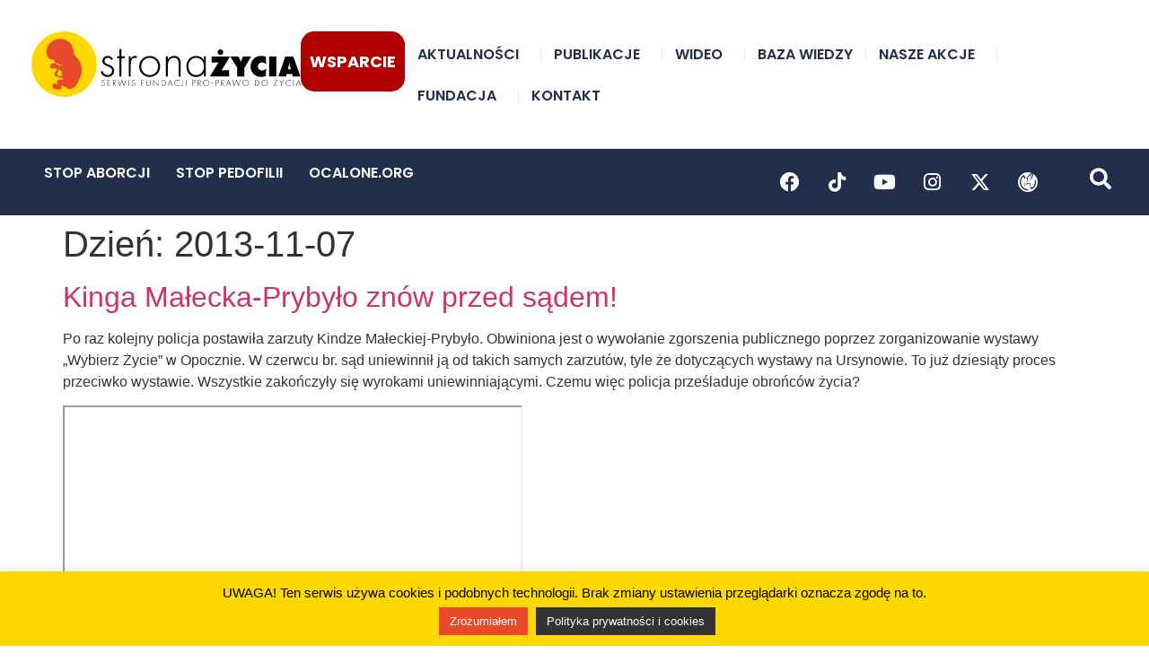

--- FILE ---
content_type: text/html; charset=UTF-8
request_url: https://stronazycia.pl/2013/11/07/
body_size: 104772
content:
<!doctype html>
<html lang="pl-PL">
<head>
	<meta charset="UTF-8">
	<meta name="viewport" content="width=device-width, initial-scale=1">
	<link rel="profile" href="https://gmpg.org/xfn/11">
	<style type="text/css">div[id^="wpcf7-f76721"] button.cf7mls_next {   }div[id^="wpcf7-f76721"] button.cf7mls_back {   }div[id^="wpcf7-f75467"] button.cf7mls_next {   }div[id^="wpcf7-f75467"] button.cf7mls_back {   }div[id^="wpcf7-f74775"] button.cf7mls_next {   }div[id^="wpcf7-f74775"] button.cf7mls_back {   }div[id^="wpcf7-f74558"] button.cf7mls_next {   }div[id^="wpcf7-f74558"] button.cf7mls_back {   }div[id^="wpcf7-f74272"] button.cf7mls_next {   }div[id^="wpcf7-f74272"] button.cf7mls_back {   }div[id^="wpcf7-f74271"] button.cf7mls_next {   }div[id^="wpcf7-f74271"] button.cf7mls_back {   }div[id^="wpcf7-f73904"] button.cf7mls_next {   }div[id^="wpcf7-f73904"] button.cf7mls_back {   }div[id^="wpcf7-f72598"] button.cf7mls_next {   }div[id^="wpcf7-f72598"] button.cf7mls_back {   }div[id^="wpcf7-f68903"] button.cf7mls_next {   }div[id^="wpcf7-f68903"] button.cf7mls_back {   }div[id^="wpcf7-f68902"] button.cf7mls_next {   }div[id^="wpcf7-f68902"] button.cf7mls_back {   }div[id^="wpcf7-f68901"] button.cf7mls_next {   }div[id^="wpcf7-f68901"] button.cf7mls_back {   }div[id^="wpcf7-f68129"] button.cf7mls_next {   }div[id^="wpcf7-f68129"] button.cf7mls_back {   }div[id^="wpcf7-f67583"] button.cf7mls_next {   }div[id^="wpcf7-f67583"] button.cf7mls_back {   }div[id^="wpcf7-f66088"] button.cf7mls_next {   }div[id^="wpcf7-f66088"] button.cf7mls_back {   }div[id^="wpcf7-f64739"] button.cf7mls_next {   }div[id^="wpcf7-f64739"] button.cf7mls_back {   }div[id^="wpcf7-f60526"] button.cf7mls_next {   }div[id^="wpcf7-f60526"] button.cf7mls_back {   }div[id^="wpcf7-f60382"] button.cf7mls_next {   }div[id^="wpcf7-f60382"] button.cf7mls_back {   }div[id^="wpcf7-f60369"] button.cf7mls_next {   }div[id^="wpcf7-f60369"] button.cf7mls_back {   }div[id^="wpcf7-f60342"] button.cf7mls_next {   }div[id^="wpcf7-f60342"] button.cf7mls_back {   }div[id^="wpcf7-f60326"] button.cf7mls_next {   }div[id^="wpcf7-f60326"] button.cf7mls_back {   }</style><meta name='robots' content='noindex, follow' />

	<!-- This site is optimized with the Yoast SEO plugin v26.8 - https://yoast.com/product/yoast-seo-wordpress/ -->
	<title>7 listopada 2013 - Strona Życia</title>
	<meta property="og:locale" content="pl_PL" />
	<meta property="og:type" content="website" />
	<meta property="og:title" content="7 listopada 2013 - Strona Życia" />
	<meta property="og:url" content="https://stronazycia.pl/2013/11/07/" />
	<meta property="og:site_name" content="Strona Życia" />
	<meta name="twitter:card" content="summary_large_image" />
	<meta name="twitter:site" content="@Prawo_do_zycia" />
	<script data-jetpack-boost="ignore" type="application/ld+json" class="yoast-schema-graph">{"@context":"https://schema.org","@graph":[{"@type":"CollectionPage","@id":"https://stronazycia.pl/2013/11/07/","url":"https://stronazycia.pl/2013/11/07/","name":"7 listopada 2013 - Strona Życia","isPartOf":{"@id":"https://stronazycia.pl/#website"},"breadcrumb":{"@id":"https://stronazycia.pl/2013/11/07/#breadcrumb"},"inLanguage":"pl-PL"},{"@type":"BreadcrumbList","@id":"https://stronazycia.pl/2013/11/07/#breadcrumb","itemListElement":[{"@type":"ListItem","position":1,"name":"Strona główna","item":"https://stronazycia.pl/"},{"@type":"ListItem","position":2,"name":"Archiwum dla 7 listopada 2013"}]},{"@type":"WebSite","@id":"https://stronazycia.pl/#website","url":"https://stronazycia.pl/","name":"Strona Życia","description":"Serwis Fundacji Pro - Prawo do Życia","publisher":{"@id":"https://stronazycia.pl/#organization"},"potentialAction":[{"@type":"SearchAction","target":{"@type":"EntryPoint","urlTemplate":"https://stronazycia.pl/?s={search_term_string}"},"query-input":{"@type":"PropertyValueSpecification","valueRequired":true,"valueName":"search_term_string"}}],"inLanguage":"pl-PL"},{"@type":"Organization","@id":"https://stronazycia.pl/#organization","name":"Fundacja Pro-Prawo do Życia","url":"https://stronazycia.pl/","logo":{"@type":"ImageObject","inLanguage":"pl-PL","@id":"https://stronazycia.pl/#/schema/logo/image/","url":"https://stronazycia.pl/wp-content/uploads/2019/06/fpro_logo_blank.png","contentUrl":"https://stronazycia.pl/wp-content/uploads/2019/06/fpro_logo_blank.png","width":129,"height":127,"caption":"Fundacja Pro-Prawo do Życia"},"image":{"@id":"https://stronazycia.pl/#/schema/logo/image/"},"sameAs":["https://www.facebook.com/FundacjaPro/","https://x.com/Prawo_do_zycia","https://www.youtube.com/channel/UCmbAnEcVBHJEgcEfiJWmq8w"]}]}</script>
	<!-- / Yoast SEO plugin. -->


<link rel="alternate" type="application/rss+xml" title="Strona Życia &raquo; Kanał z wpisami" href="https://stronazycia.pl/feed/" />
<link rel="alternate" type="application/rss+xml" title="Strona Życia &raquo; Kanał z komentarzami" href="https://stronazycia.pl/comments/feed/" />
<style id='wp-img-auto-sizes-contain-inline-css'>
img:is([sizes=auto i],[sizes^="auto," i]){contain-intrinsic-size:3000px 1500px}
/*# sourceURL=wp-img-auto-sizes-contain-inline-css */
</style>
<style id='wp-emoji-styles-inline-css'>

	img.wp-smiley, img.emoji {
		display: inline !important;
		border: none !important;
		box-shadow: none !important;
		height: 1em !important;
		width: 1em !important;
		margin: 0 0.07em !important;
		vertical-align: -0.1em !important;
		background: none !important;
		padding: 0 !important;
	}
/*# sourceURL=wp-emoji-styles-inline-css */
</style>
<link rel='stylesheet' id='wp-block-library-css' href='https://stronazycia.pl/wp-includes/css/dist/block-library/style.min.css?ver=6.9' media='all' />
<style id='safe-svg-svg-icon-style-inline-css'>
.safe-svg-cover{text-align:center}.safe-svg-cover .safe-svg-inside{display:inline-block;max-width:100%}.safe-svg-cover svg{fill:currentColor;height:100%;max-height:100%;max-width:100%;width:100%}

/*# sourceURL=https://stronazycia.pl/wp-content/plugins/safe-svg/dist/safe-svg-block-frontend.css */
</style>
<style id='global-styles-inline-css'>
:root{--wp--preset--aspect-ratio--square: 1;--wp--preset--aspect-ratio--4-3: 4/3;--wp--preset--aspect-ratio--3-4: 3/4;--wp--preset--aspect-ratio--3-2: 3/2;--wp--preset--aspect-ratio--2-3: 2/3;--wp--preset--aspect-ratio--16-9: 16/9;--wp--preset--aspect-ratio--9-16: 9/16;--wp--preset--color--black: #000000;--wp--preset--color--cyan-bluish-gray: #abb8c3;--wp--preset--color--white: #ffffff;--wp--preset--color--pale-pink: #f78da7;--wp--preset--color--vivid-red: #cf2e2e;--wp--preset--color--luminous-vivid-orange: #ff6900;--wp--preset--color--luminous-vivid-amber: #fcb900;--wp--preset--color--light-green-cyan: #7bdcb5;--wp--preset--color--vivid-green-cyan: #00d084;--wp--preset--color--pale-cyan-blue: #8ed1fc;--wp--preset--color--vivid-cyan-blue: #0693e3;--wp--preset--color--vivid-purple: #9b51e0;--wp--preset--gradient--vivid-cyan-blue-to-vivid-purple: linear-gradient(135deg,rgb(6,147,227) 0%,rgb(155,81,224) 100%);--wp--preset--gradient--light-green-cyan-to-vivid-green-cyan: linear-gradient(135deg,rgb(122,220,180) 0%,rgb(0,208,130) 100%);--wp--preset--gradient--luminous-vivid-amber-to-luminous-vivid-orange: linear-gradient(135deg,rgb(252,185,0) 0%,rgb(255,105,0) 100%);--wp--preset--gradient--luminous-vivid-orange-to-vivid-red: linear-gradient(135deg,rgb(255,105,0) 0%,rgb(207,46,46) 100%);--wp--preset--gradient--very-light-gray-to-cyan-bluish-gray: linear-gradient(135deg,rgb(238,238,238) 0%,rgb(169,184,195) 100%);--wp--preset--gradient--cool-to-warm-spectrum: linear-gradient(135deg,rgb(74,234,220) 0%,rgb(151,120,209) 20%,rgb(207,42,186) 40%,rgb(238,44,130) 60%,rgb(251,105,98) 80%,rgb(254,248,76) 100%);--wp--preset--gradient--blush-light-purple: linear-gradient(135deg,rgb(255,206,236) 0%,rgb(152,150,240) 100%);--wp--preset--gradient--blush-bordeaux: linear-gradient(135deg,rgb(254,205,165) 0%,rgb(254,45,45) 50%,rgb(107,0,62) 100%);--wp--preset--gradient--luminous-dusk: linear-gradient(135deg,rgb(255,203,112) 0%,rgb(199,81,192) 50%,rgb(65,88,208) 100%);--wp--preset--gradient--pale-ocean: linear-gradient(135deg,rgb(255,245,203) 0%,rgb(182,227,212) 50%,rgb(51,167,181) 100%);--wp--preset--gradient--electric-grass: linear-gradient(135deg,rgb(202,248,128) 0%,rgb(113,206,126) 100%);--wp--preset--gradient--midnight: linear-gradient(135deg,rgb(2,3,129) 0%,rgb(40,116,252) 100%);--wp--preset--font-size--small: 13px;--wp--preset--font-size--medium: 20px;--wp--preset--font-size--large: 36px;--wp--preset--font-size--x-large: 42px;--wp--preset--font-size--normal: 14px;--wp--preset--spacing--20: 0.44rem;--wp--preset--spacing--30: 0.67rem;--wp--preset--spacing--40: 1rem;--wp--preset--spacing--50: 1.5rem;--wp--preset--spacing--60: 2.25rem;--wp--preset--spacing--70: 3.38rem;--wp--preset--spacing--80: 5.06rem;--wp--preset--shadow--natural: 6px 6px 9px rgba(0, 0, 0, 0.2);--wp--preset--shadow--deep: 12px 12px 50px rgba(0, 0, 0, 0.4);--wp--preset--shadow--sharp: 6px 6px 0px rgba(0, 0, 0, 0.2);--wp--preset--shadow--outlined: 6px 6px 0px -3px rgb(255, 255, 255), 6px 6px rgb(0, 0, 0);--wp--preset--shadow--crisp: 6px 6px 0px rgb(0, 0, 0);}:root { --wp--style--global--content-size: 800px;--wp--style--global--wide-size: 1200px; }:where(body) { margin: 0; }.wp-site-blocks > .alignleft { float: left; margin-right: 2em; }.wp-site-blocks > .alignright { float: right; margin-left: 2em; }.wp-site-blocks > .aligncenter { justify-content: center; margin-left: auto; margin-right: auto; }:where(.wp-site-blocks) > * { margin-block-start: 24px; margin-block-end: 0; }:where(.wp-site-blocks) > :first-child { margin-block-start: 0; }:where(.wp-site-blocks) > :last-child { margin-block-end: 0; }:root { --wp--style--block-gap: 24px; }:root :where(.is-layout-flow) > :first-child{margin-block-start: 0;}:root :where(.is-layout-flow) > :last-child{margin-block-end: 0;}:root :where(.is-layout-flow) > *{margin-block-start: 24px;margin-block-end: 0;}:root :where(.is-layout-constrained) > :first-child{margin-block-start: 0;}:root :where(.is-layout-constrained) > :last-child{margin-block-end: 0;}:root :where(.is-layout-constrained) > *{margin-block-start: 24px;margin-block-end: 0;}:root :where(.is-layout-flex){gap: 24px;}:root :where(.is-layout-grid){gap: 24px;}.is-layout-flow > .alignleft{float: left;margin-inline-start: 0;margin-inline-end: 2em;}.is-layout-flow > .alignright{float: right;margin-inline-start: 2em;margin-inline-end: 0;}.is-layout-flow > .aligncenter{margin-left: auto !important;margin-right: auto !important;}.is-layout-constrained > .alignleft{float: left;margin-inline-start: 0;margin-inline-end: 2em;}.is-layout-constrained > .alignright{float: right;margin-inline-start: 2em;margin-inline-end: 0;}.is-layout-constrained > .aligncenter{margin-left: auto !important;margin-right: auto !important;}.is-layout-constrained > :where(:not(.alignleft):not(.alignright):not(.alignfull)){max-width: var(--wp--style--global--content-size);margin-left: auto !important;margin-right: auto !important;}.is-layout-constrained > .alignwide{max-width: var(--wp--style--global--wide-size);}body .is-layout-flex{display: flex;}.is-layout-flex{flex-wrap: wrap;align-items: center;}.is-layout-flex > :is(*, div){margin: 0;}body .is-layout-grid{display: grid;}.is-layout-grid > :is(*, div){margin: 0;}body{padding-top: 0px;padding-right: 0px;padding-bottom: 0px;padding-left: 0px;}a:where(:not(.wp-element-button)){text-decoration: underline;}:root :where(.wp-element-button, .wp-block-button__link){background-color: #32373c;border-width: 0;color: #fff;font-family: inherit;font-size: inherit;font-style: inherit;font-weight: inherit;letter-spacing: inherit;line-height: inherit;padding-top: calc(0.667em + 2px);padding-right: calc(1.333em + 2px);padding-bottom: calc(0.667em + 2px);padding-left: calc(1.333em + 2px);text-decoration: none;text-transform: inherit;}.has-black-color{color: var(--wp--preset--color--black) !important;}.has-cyan-bluish-gray-color{color: var(--wp--preset--color--cyan-bluish-gray) !important;}.has-white-color{color: var(--wp--preset--color--white) !important;}.has-pale-pink-color{color: var(--wp--preset--color--pale-pink) !important;}.has-vivid-red-color{color: var(--wp--preset--color--vivid-red) !important;}.has-luminous-vivid-orange-color{color: var(--wp--preset--color--luminous-vivid-orange) !important;}.has-luminous-vivid-amber-color{color: var(--wp--preset--color--luminous-vivid-amber) !important;}.has-light-green-cyan-color{color: var(--wp--preset--color--light-green-cyan) !important;}.has-vivid-green-cyan-color{color: var(--wp--preset--color--vivid-green-cyan) !important;}.has-pale-cyan-blue-color{color: var(--wp--preset--color--pale-cyan-blue) !important;}.has-vivid-cyan-blue-color{color: var(--wp--preset--color--vivid-cyan-blue) !important;}.has-vivid-purple-color{color: var(--wp--preset--color--vivid-purple) !important;}.has-black-background-color{background-color: var(--wp--preset--color--black) !important;}.has-cyan-bluish-gray-background-color{background-color: var(--wp--preset--color--cyan-bluish-gray) !important;}.has-white-background-color{background-color: var(--wp--preset--color--white) !important;}.has-pale-pink-background-color{background-color: var(--wp--preset--color--pale-pink) !important;}.has-vivid-red-background-color{background-color: var(--wp--preset--color--vivid-red) !important;}.has-luminous-vivid-orange-background-color{background-color: var(--wp--preset--color--luminous-vivid-orange) !important;}.has-luminous-vivid-amber-background-color{background-color: var(--wp--preset--color--luminous-vivid-amber) !important;}.has-light-green-cyan-background-color{background-color: var(--wp--preset--color--light-green-cyan) !important;}.has-vivid-green-cyan-background-color{background-color: var(--wp--preset--color--vivid-green-cyan) !important;}.has-pale-cyan-blue-background-color{background-color: var(--wp--preset--color--pale-cyan-blue) !important;}.has-vivid-cyan-blue-background-color{background-color: var(--wp--preset--color--vivid-cyan-blue) !important;}.has-vivid-purple-background-color{background-color: var(--wp--preset--color--vivid-purple) !important;}.has-black-border-color{border-color: var(--wp--preset--color--black) !important;}.has-cyan-bluish-gray-border-color{border-color: var(--wp--preset--color--cyan-bluish-gray) !important;}.has-white-border-color{border-color: var(--wp--preset--color--white) !important;}.has-pale-pink-border-color{border-color: var(--wp--preset--color--pale-pink) !important;}.has-vivid-red-border-color{border-color: var(--wp--preset--color--vivid-red) !important;}.has-luminous-vivid-orange-border-color{border-color: var(--wp--preset--color--luminous-vivid-orange) !important;}.has-luminous-vivid-amber-border-color{border-color: var(--wp--preset--color--luminous-vivid-amber) !important;}.has-light-green-cyan-border-color{border-color: var(--wp--preset--color--light-green-cyan) !important;}.has-vivid-green-cyan-border-color{border-color: var(--wp--preset--color--vivid-green-cyan) !important;}.has-pale-cyan-blue-border-color{border-color: var(--wp--preset--color--pale-cyan-blue) !important;}.has-vivid-cyan-blue-border-color{border-color: var(--wp--preset--color--vivid-cyan-blue) !important;}.has-vivid-purple-border-color{border-color: var(--wp--preset--color--vivid-purple) !important;}.has-vivid-cyan-blue-to-vivid-purple-gradient-background{background: var(--wp--preset--gradient--vivid-cyan-blue-to-vivid-purple) !important;}.has-light-green-cyan-to-vivid-green-cyan-gradient-background{background: var(--wp--preset--gradient--light-green-cyan-to-vivid-green-cyan) !important;}.has-luminous-vivid-amber-to-luminous-vivid-orange-gradient-background{background: var(--wp--preset--gradient--luminous-vivid-amber-to-luminous-vivid-orange) !important;}.has-luminous-vivid-orange-to-vivid-red-gradient-background{background: var(--wp--preset--gradient--luminous-vivid-orange-to-vivid-red) !important;}.has-very-light-gray-to-cyan-bluish-gray-gradient-background{background: var(--wp--preset--gradient--very-light-gray-to-cyan-bluish-gray) !important;}.has-cool-to-warm-spectrum-gradient-background{background: var(--wp--preset--gradient--cool-to-warm-spectrum) !important;}.has-blush-light-purple-gradient-background{background: var(--wp--preset--gradient--blush-light-purple) !important;}.has-blush-bordeaux-gradient-background{background: var(--wp--preset--gradient--blush-bordeaux) !important;}.has-luminous-dusk-gradient-background{background: var(--wp--preset--gradient--luminous-dusk) !important;}.has-pale-ocean-gradient-background{background: var(--wp--preset--gradient--pale-ocean) !important;}.has-electric-grass-gradient-background{background: var(--wp--preset--gradient--electric-grass) !important;}.has-midnight-gradient-background{background: var(--wp--preset--gradient--midnight) !important;}.has-small-font-size{font-size: var(--wp--preset--font-size--small) !important;}.has-medium-font-size{font-size: var(--wp--preset--font-size--medium) !important;}.has-large-font-size{font-size: var(--wp--preset--font-size--large) !important;}.has-x-large-font-size{font-size: var(--wp--preset--font-size--x-large) !important;}.has-normal-font-size{font-size: var(--wp--preset--font-size--normal) !important;}
:root :where(.wp-block-pullquote){font-size: 1.5em;line-height: 1.6;}
/*# sourceURL=global-styles-inline-css */
</style>
<link rel='stylesheet' id='cf7mls-css' href='https://stronazycia.pl/wp-content/plugins/cf7-multi-step/assets/frontend/css/cf7mls.css?ver=2.7.9' media='all' />
<link rel='stylesheet' id='cf7mls_animate-css' href='https://stronazycia.pl/wp-content/plugins/cf7-multi-step/assets/frontend/animate/animate.min.css?ver=2.7.9' media='all' />
<link rel='stylesheet' id='contact-form-7-css' href='https://stronazycia.pl/wp-content/plugins/contact-form-7/includes/css/styles.css?ver=6.1.4' media='all' />
<link rel='stylesheet' id='cookie-law-info-css' href='https://stronazycia.pl/wp-content/plugins/cookie-law-info/legacy/public/css/cookie-law-info-public.css?ver=3.4.0' media='all' />
<link rel='stylesheet' id='cookie-law-info-gdpr-css' href='https://stronazycia.pl/wp-content/plugins/cookie-law-info/legacy/public/css/cookie-law-info-gdpr.css?ver=3.4.0' media='all' />
<link rel='stylesheet' id='wp-live-chat-support-css' href='https://stronazycia.pl/wp-content/plugins/wp-live-chat-support/public/css/wplc-plugin-public.css?ver=10.0.17' media='all' />
<link rel='stylesheet' id='wpcf7-redirect-script-frontend-css' href='https://stronazycia.pl/wp-content/plugins/wpcf7-redirect/build/assets/frontend-script.css?ver=2c532d7e2be36f6af233' media='all' />
<link rel='stylesheet' id='eae-css-css' href='https://stronazycia.pl/wp-content/plugins/addon-elements-for-elementor-page-builder/assets/css/eae.min.css?ver=1.14.4' media='all' />
<link rel='stylesheet' id='eae-peel-css-css' href='https://stronazycia.pl/wp-content/plugins/addon-elements-for-elementor-page-builder/assets/lib/peel/peel.css?ver=1.14.4' media='all' />
<link rel='stylesheet' id='font-awesome-4-shim-css' href='https://stronazycia.pl/wp-content/plugins/elementor/assets/lib/font-awesome/css/v4-shims.min.css?ver=1.0' media='all' />
<link rel='stylesheet' id='font-awesome-5-all-css' href='https://stronazycia.pl/wp-content/plugins/elementor/assets/lib/font-awesome/css/all.min.css?ver=1.0' media='all' />
<link rel='stylesheet' id='vegas-css-css' href='https://stronazycia.pl/wp-content/plugins/addon-elements-for-elementor-page-builder/assets/lib/vegas/vegas.min.css?ver=2.4.0' media='all' />
<link rel='stylesheet' id='htbbootstrap-css' href='https://stronazycia.pl/wp-content/plugins/ht-mega-for-elementor/assets/css/htbbootstrap.css?ver=3.0.5' media='all' />
<link rel='stylesheet' id='font-awesome-css' href='https://stronazycia.pl/wp-content/plugins/elementor/assets/lib/font-awesome/css/font-awesome.min.css?ver=4.7.0' media='all' />
<link rel='stylesheet' id='htmega-animation-css' href='https://stronazycia.pl/wp-content/plugins/ht-mega-for-elementor/assets/css/animation.css?ver=3.0.5' media='all' />
<link rel='stylesheet' id='htmega-keyframes-css' href='https://stronazycia.pl/wp-content/plugins/ht-mega-for-elementor/assets/css/htmega-keyframes.css?ver=3.0.5' media='all' />
<link rel='stylesheet' id='htmega-global-style-min-css' href='https://stronazycia.pl/wp-content/plugins/ht-mega-for-elementor/assets/css/htmega-global-style.min.css?ver=3.0.5' media='all' />
<link rel='stylesheet' id='hello-elementor-css' href='https://stronazycia.pl/wp-content/themes/hello-elementor/assets/css/reset.css?ver=3.4.6' media='all' />
<link rel='stylesheet' id='hello-elementor-theme-style-css' href='https://stronazycia.pl/wp-content/themes/hello-elementor/assets/css/theme.css?ver=3.4.6' media='all' />
<link rel='stylesheet' id='chld_thm_cfg_child-css' href='https://stronazycia.pl/wp-content/themes/hello-elementor-child/style.css?ver=6.9' media='all' />
<link rel='stylesheet' id='hello-elementor-header-footer-css' href='https://stronazycia.pl/wp-content/themes/hello-elementor/assets/css/header-footer.css?ver=3.4.6' media='all' />
<link rel='stylesheet' id='elementor-frontend-css' href='https://stronazycia.pl/wp-content/plugins/elementor/assets/css/frontend.min.css?ver=3.34.4' media='all' />
<link rel='stylesheet' id='widget-image-css' href='https://stronazycia.pl/wp-content/plugins/elementor/assets/css/widget-image.min.css?ver=3.34.4' media='all' />
<link rel='stylesheet' id='e-animation-grow-css' href='https://stronazycia.pl/wp-content/plugins/elementor/assets/lib/animations/styles/e-animation-grow.min.css?ver=3.34.4' media='all' />
<link rel='stylesheet' id='widget-nav-menu-css' href='https://stronazycia.pl/wp-content/plugins/elementor-pro/assets/css/widget-nav-menu.min.css?ver=3.34.2' media='all' />
<link rel='stylesheet' id='widget-social-icons-css' href='https://stronazycia.pl/wp-content/plugins/elementor/assets/css/widget-social-icons.min.css?ver=3.34.4' media='all' />
<link rel='stylesheet' id='e-apple-webkit-css' href='https://stronazycia.pl/wp-content/plugins/elementor/assets/css/conditionals/apple-webkit.min.css?ver=3.34.4' media='all' />
<link rel='stylesheet' id='widget-search-form-css' href='https://stronazycia.pl/wp-content/plugins/elementor-pro/assets/css/widget-search-form.min.css?ver=3.34.2' media='all' />
<link rel='stylesheet' id='elementor-icons-shared-0-css' href='https://stronazycia.pl/wp-content/plugins/elementor/assets/lib/font-awesome/css/fontawesome.min.css?ver=5.15.3' media='all' />
<link rel='stylesheet' id='elementor-icons-fa-solid-css' href='https://stronazycia.pl/wp-content/plugins/elementor/assets/lib/font-awesome/css/solid.min.css?ver=5.15.3' media='all' />
<link rel='stylesheet' id='widget-icon-list-css' href='https://stronazycia.pl/wp-content/plugins/elementor/assets/css/widget-icon-list.min.css?ver=3.34.4' media='all' />
<link rel='stylesheet' id='widget-heading-css' href='https://stronazycia.pl/wp-content/plugins/elementor/assets/css/widget-heading.min.css?ver=3.34.4' media='all' />
<link rel='stylesheet' id='e-animation-slideInUp-css' href='https://stronazycia.pl/wp-content/plugins/elementor/assets/lib/animations/styles/slideInUp.min.css?ver=3.34.4' media='all' />
<link rel='stylesheet' id='e-popup-css' href='https://stronazycia.pl/wp-content/plugins/elementor-pro/assets/css/conditionals/popup.min.css?ver=3.34.2' media='all' />
<link rel='stylesheet' id='elementor-icons-css' href='https://stronazycia.pl/wp-content/plugins/elementor/assets/lib/eicons/css/elementor-icons.min.css?ver=5.46.0' media='all' />
<link rel='stylesheet' id='elementor-post-63143-css' href='https://stronazycia.pl/wp-content/uploads/elementor/css/post-63143.css?ver=1769800855' media='all' />
<link rel='stylesheet' id='elementor-post-71-css' href='https://stronazycia.pl/wp-content/uploads/elementor/css/post-71.css?ver=1769800855' media='all' />
<link rel='stylesheet' id='elementor-post-55074-css' href='https://stronazycia.pl/wp-content/uploads/elementor/css/post-55074.css?ver=1769800855' media='all' />
<link rel='stylesheet' id='elementor-post-77630-css' href='https://stronazycia.pl/wp-content/uploads/elementor/css/post-77630.css?ver=1769800855' media='all' />
<link rel='stylesheet' id='cf7cf-style-css' href='https://stronazycia.pl/wp-content/plugins/cf7-conditional-fields/style.css?ver=2.6.7' media='all' />
<link rel='stylesheet' id='ecs-styles-css' href='https://stronazycia.pl/wp-content/plugins/ele-custom-skin/assets/css/ecs-style.css?ver=3.1.9' media='all' />
<link rel='stylesheet' id='elementor-post-62961-css' href='https://stronazycia.pl/wp-content/uploads/elementor/css/post-62961.css?ver=1769611055' media='all' />
<link rel='stylesheet' id='elementor-post-66965-css' href='https://stronazycia.pl/wp-content/uploads/elementor/css/post-66965.css?ver=1769611071' media='all' />
<link rel='stylesheet' id='elementor-icons-fa-brands-css' href='https://stronazycia.pl/wp-content/plugins/elementor/assets/lib/font-awesome/css/brands.min.css?ver=5.15.3' media='all' />




<link rel="https://api.w.org/" href="https://stronazycia.pl/wp-json/" /><link rel="EditURI" type="application/rsd+xml" title="RSD" href="https://stronazycia.pl/xmlrpc.php?rsd" />
<meta name="generator" content="WordPress 6.9" />
<!-- Google tag (gtag.js) -->



<!-- Google Tag Manager -->

<!-- End Google Tag Manager -->


<meta name="theme-color" content="#FFD800">

<!-- Facebook Pixel Code -->

<noscript><img height="1" width="1" style="display:none"
  src="https://www.facebook.com/tr?id=3156466617699049&ev=PageView&noscript=1"
/></noscript>
<!-- End Facebook Pixel Code -->

<meta name="facebook-domain-verification" content="7zb13nnpimsbv38ecinu5kvx372pnn" />

<meta name="generator" content="Elementor 3.34.4; features: additional_custom_breakpoints; settings: css_print_method-external, google_font-enabled, font_display-auto">
			<style>
				.e-con.e-parent:nth-of-type(n+4):not(.e-lazyloaded):not(.e-no-lazyload),
				.e-con.e-parent:nth-of-type(n+4):not(.e-lazyloaded):not(.e-no-lazyload) * {
					background-image: none !important;
				}
				@media screen and (max-height: 1024px) {
					.e-con.e-parent:nth-of-type(n+3):not(.e-lazyloaded):not(.e-no-lazyload),
					.e-con.e-parent:nth-of-type(n+3):not(.e-lazyloaded):not(.e-no-lazyload) * {
						background-image: none !important;
					}
				}
				@media screen and (max-height: 640px) {
					.e-con.e-parent:nth-of-type(n+2):not(.e-lazyloaded):not(.e-no-lazyload),
					.e-con.e-parent:nth-of-type(n+2):not(.e-lazyloaded):not(.e-no-lazyload) * {
						background-image: none !important;
					}
				}
			</style>
			<link rel="icon" href="https://stronazycia.pl/wp-content/uploads/2019/06/cropped-fpro_logo_blank-32x32.png" sizes="32x32" />
<link rel="icon" href="https://stronazycia.pl/wp-content/uploads/2019/06/cropped-fpro_logo_blank-192x192.png" sizes="192x192" />
<link rel="apple-touch-icon" href="https://stronazycia.pl/wp-content/uploads/2019/06/cropped-fpro_logo_blank-180x180.png" />
<meta name="msapplication-TileImage" content="https://stronazycia.pl/wp-content/uploads/2019/06/cropped-fpro_logo_blank-270x270.png" />
		<style id="wp-custom-css">
			

#pojo-a11y-toolbar {

    z-index: 999;

}

body.pojo-a11y-high-contrast a,
body.pojo-a11y-negative-contrast a,
body.pojo-a11y-light-background a {
background: none !important;
background-color: transparent !important;
}

body.pojo-a11y-negative-contrast div {
	background: black;
}

.jet-smart-tiles__box-content-inner {
	text-shadow: none !important;
}

body.pojo-a11y-high-contrast img,
body.pojo-a11y-negative-contrast img,
body.pojo-a11y-light-background img {
	display: none;
}

body.pojo-a11y-light-background h3 a {
	color: black !important;
}

.grecaptcha-badge { 
    visibility: hidden;
}

h4, h3 {
	font-size: 1.2em;
}


/*formularz_wplaty*/
.primary, .przycisk {
font-family: Poppins;
font-weight: 700;
font-size: 18px;
color: white;
background-color: #ff431D;
border-radius: 15px;
border: 0px;
margin: 20px;
font-weight: 600;
padding: 15px 45px 15px 45px;
}

.primary:hover, .przycisk:hover {
background-color: #ff431D;
}

input.p24input, input.ppinput {
    padding: 15px 30px 15px 30px;
    border-radius: 15px;
    text-align: center;
    margin-left: 30px;
    width: 75%;
}
/*formularz_wplaty*/

/*pola formularza newslettera dla tabletu*/
elementor-field-group {
	width: 100%;
}
/*pola formularza newslettera dla tabletu*/

/* usun urle przy drukowaniu*/
@media print {
  a[href]:after {
    content: none !important;
  }
}
/* usun urle przy drukowaniu*/

		</style>
		</head>
<body class="archive date wp-custom-logo wp-embed-responsive wp-theme-hello-elementor wp-child-theme-hello-elementor-child hello-elementor-default elementor-default elementor-kit-63143">

<!-- Google Tag Manager (noscript) -->
<noscript><iframe src="https://www.googletagmanager.com/ns.html?id=GTM-PRMJMMW3"
height="0" width="0" style="display:none;visibility:hidden"></iframe></noscript>
<!-- End Google Tag Manager (noscript) -->
<a class="skip-link screen-reader-text" href="#content">Przejdź do treści</a>

		<header data-elementor-type="header" data-elementor-id="71" class="elementor elementor-71 elementor-location-header" data-elementor-post-type="elementor_library">
			<div class="has_eae_slider elementor-element elementor-element-a583e14 e-flex e-con-boxed e-con e-parent" data-eae-slider="5676" data-id="a583e14" data-element_type="container">
					<div class="e-con-inner">
		<div class="has_eae_slider elementor-element elementor-element-ae85296 e-con-full e-flex e-con e-child" data-eae-slider="10379" data-id="ae85296" data-element_type="container">
				<div class="elementor-element elementor-element-2c1ea45 elementor-widget-tablet__width-initial elementor-widget elementor-widget-theme-site-logo elementor-widget-image" data-id="2c1ea45" data-element_type="widget" data-widget_type="theme-site-logo.default">
				<div class="elementor-widget-container">
											<a href="https://stronazycia.pl">
			<img width="450" height="109" src="https://stronazycia.pl/wp-content/uploads/2019/09/stronazycia_logo.svg" class="attachment-full size-full wp-image-59597" alt="" />				</a>
											</div>
				</div>
				<div class="elementor-element elementor-element-fb349f6 elementor-align-justify elementor-widget elementor-widget-button" data-id="fb349f6" data-element_type="widget" data-widget_type="button.default">
				<div class="elementor-widget-container">
									<div class="elementor-button-wrapper">
					<a class="elementor-button elementor-button-link elementor-size-sm elementor-animation-grow" href="https://stronazycia.pl/wsparcie-akcji/">
						<span class="elementor-button-content-wrapper">
									<span class="elementor-button-text">WSPARCIE</span>
					</span>
					</a>
				</div>
								</div>
				</div>
				<div class="elementor-element elementor-element-a7218f7 elementor-nav-menu__align-start elementor-nav-menu--stretch elementor-nav-menu__text-align-center elementor-widget__width-inherit elementor-widget-tablet__width-initial elementor-nav-menu--dropdown-tablet elementor-nav-menu--toggle elementor-nav-menu--burger elementor-widget elementor-widget-nav-menu" data-id="a7218f7" data-element_type="widget" data-settings="{&quot;full_width&quot;:&quot;stretch&quot;,&quot;_animation&quot;:&quot;none&quot;,&quot;submenu_icon&quot;:{&quot;value&quot;:&quot;&lt;i class=\&quot;\&quot; aria-hidden=\&quot;true\&quot;&gt;&lt;\/i&gt;&quot;,&quot;library&quot;:&quot;&quot;},&quot;layout&quot;:&quot;horizontal&quot;,&quot;toggle&quot;:&quot;burger&quot;}" data-widget_type="nav-menu.default">
				<div class="elementor-widget-container">
								<nav aria-label="Menu" class="elementor-nav-menu--main elementor-nav-menu__container elementor-nav-menu--layout-horizontal e--pointer-underline e--animation-fade">
				<ul id="menu-1-a7218f7" class="elementor-nav-menu"><li class="menu-item menu-item-type-taxonomy menu-item-object-category menu-item-has-children menu-item-55819"><a href="https://stronazycia.pl/category/aktualnosci/" class="elementor-item">Aktualności</a>
<ul class="sub-menu elementor-nav-menu--dropdown">
	<li class="menu-item menu-item-type-taxonomy menu-item-object-category menu-item-55821"><a href="https://stronazycia.pl/category/aktualnosci/polska/" class="elementor-sub-item">Polska</a></li>
	<li class="menu-item menu-item-type-taxonomy menu-item-object-category menu-item-55820"><a href="https://stronazycia.pl/category/aktualnosci/swiat/" class="elementor-sub-item">Świat</a></li>
	<li class="menu-item menu-item-type-taxonomy menu-item-object-category menu-item-55824"><a href="https://stronazycia.pl/category/swiadectwa/" class="elementor-sub-item">Świadectwa</a></li>
	<li class="menu-item menu-item-type-taxonomy menu-item-object-category menu-item-55822"><a href="https://stronazycia.pl/category/relacje/" class="elementor-sub-item">Relacje</a></li>
	<li class="menu-item menu-item-type-taxonomy menu-item-object-category menu-item-63321"><a href="https://stronazycia.pl/category/aktualnosci/list-do-przyjaciol/" class="elementor-sub-item">Listy</a></li>
</ul>
</li>
<li class="menu-item menu-item-type-post_type menu-item-object-page menu-item-has-children menu-item-68211"><a href="https://stronazycia.pl/fundacja/publikacje/" class="elementor-item">Publikacje</a>
<ul class="sub-menu elementor-nav-menu--dropdown">
	<li class="menu-item menu-item-type-custom menu-item-object-custom menu-item-75514"><a href="https://stronazycia.pl/broszura-2024/" class="elementor-sub-item">Edukacja seksualna wkracza do polskich szkół</a></li>
	<li class="menu-item menu-item-type-post_type menu-item-object-page menu-item-68214"><a href="https://stronazycia.pl/stop-aborcji/raport/" class="elementor-sub-item">Abortowane dzieci jako surowiec branży medycznej</a></li>
	<li class="menu-item menu-item-type-post_type menu-item-object-page menu-item-68213"><a href="https://stronazycia.pl/stop-aborcji/jak-rozmawiac-o-aborcji/" class="elementor-sub-item">Jak rozmawiać o aborcji</a></li>
	<li class="menu-item menu-item-type-post_type menu-item-object-page menu-item-68212"><a href="https://stronazycia.pl/stop-pedofilii/poradnik/" class="elementor-sub-item">Jak powstrzymać pedofila</a></li>
</ul>
</li>
<li class="menu-item menu-item-type-post_type menu-item-object-page menu-item-has-children menu-item-56040"><a href="https://stronazycia.pl/wideo/" class="elementor-item">Wideo</a>
<ul class="sub-menu elementor-nav-menu--dropdown">
	<li class="menu-item menu-item-type-custom menu-item-object-custom menu-item-72069"><a href="http://fundacjapro.tv/" class="elementor-sub-item">FundacjaPro.tv</a></li>
	<li class="menu-item menu-item-type-custom menu-item-object-custom menu-item-72070"><a href="http://provocatus.tv/" class="elementor-sub-item">Provocatus.tv</a></li>
</ul>
</li>
<li class="menu-item menu-item-type-post_type menu-item-object-page menu-item-56207"><a href="https://stronazycia.pl/baza-wiedzy/" class="elementor-item">Baza Wiedzy</a></li>
<li class="menu-item menu-item-type-custom menu-item-object-custom menu-item-has-children menu-item-72382"><a href="#" class="elementor-item elementor-item-anchor">Nasze akcje</a>
<ul class="sub-menu elementor-nav-menu--dropdown">
	<li class="menu-item menu-item-type-post_type menu-item-object-page menu-item-has-children menu-item-72388"><a href="https://stronazycia.pl/stop-aborcji/" class="elementor-sub-item">Stop Aborcji</a>
	<ul class="sub-menu elementor-nav-menu--dropdown">
		<li class="menu-item menu-item-type-post_type menu-item-object-page menu-item-72385"><a href="https://stronazycia.pl/stop-aborcji/inicjatywa-2021/" class="elementor-sub-item">Inicjatywa Ustawodawcza 2021</a></li>
		<li class="menu-item menu-item-type-post_type menu-item-object-page menu-item-72387"><a href="https://stronazycia.pl/stop-aborcji/stop-biznesowi-smierci/" class="elementor-sub-item">Stop biznesowi śmierci</a></li>
		<li class="menu-item menu-item-type-custom menu-item-object-custom menu-item-73053"><a href="https://stronazycia.pl/stop-przestepczosci-aborcyjnej/" class="elementor-sub-item">Stop przestępczości aborcyjnej</a></li>
		<li class="menu-item menu-item-type-post_type menu-item-object-page menu-item-72386"><a href="https://stronazycia.pl/stop-aborcji/szpitale-bez-aborterow/" class="elementor-sub-item">Szpitale bez aborterów</a></li>
		<li class="menu-item menu-item-type-post_type menu-item-object-page menu-item-72389"><a href="https://stronazycia.pl/stop-aborcji/jak-rozmawiac-o-aborcji/" class="elementor-sub-item">Jak rozmawiać o aborcji</a></li>
		<li class="menu-item menu-item-type-post_type menu-item-object-page menu-item-72390"><a href="https://stronazycia.pl/stop-aborcji/raport/" class="elementor-sub-item">Abortowane dzieci jako surowiec branży medycznej</a></li>
	</ul>
</li>
	<li class="menu-item menu-item-type-custom menu-item-object-custom menu-item-has-children menu-item-72384"><a href="https://stronazycia.pl/stop-pedofilii/" class="elementor-sub-item">Stop Pedofilii</a>
	<ul class="sub-menu elementor-nav-menu--dropdown">
		<li class="menu-item menu-item-type-post_type menu-item-object-page menu-item-72391"><a href="https://stronazycia.pl/stop-pedofilii/inicjatywa-2019/" class="elementor-sub-item">Inicjatywa Ustawodawcza 2019</a></li>
		<li class="menu-item menu-item-type-post_type menu-item-object-page menu-item-72392"><a href="https://stronazycia.pl/stop-pedofilii/poradnik/" class="elementor-sub-item">Jak powstrzymać pedofila</a></li>
	</ul>
</li>
	<li class="menu-item menu-item-type-post_type menu-item-object-page menu-item-72530"><a href="https://stronazycia.pl/ocalone/" class="elementor-sub-item">Ocalone</a></li>
	<li class="menu-item menu-item-type-custom menu-item-object-custom menu-item-75666"><a href="https://stronazycia.pl/rozance/" class="elementor-sub-item">Różańce Publiczne</a></li>
</ul>
</li>
<li class="menu-item menu-item-type-custom menu-item-object-custom menu-item-has-children menu-item-55418"><a href="https://stronazycia.pl/fundacja" class="elementor-item">Fundacja</a>
<ul class="sub-menu elementor-nav-menu--dropdown">
	<li class="menu-item menu-item-type-post_type menu-item-object-page menu-item-68210"><a href="https://stronazycia.pl/fundacja/publikacje/" class="elementor-sub-item">Publikacje</a></li>
	<li class="menu-item menu-item-type-post_type menu-item-object-page menu-item-56236"><a href="https://stronazycia.pl/fundacja/komorki/" class="elementor-sub-item">Komórki regionalne</a></li>
	<li class="menu-item menu-item-type-post_type menu-item-object-page menu-item-56237"><a href="https://stronazycia.pl/fundacja/kursy/" class="elementor-sub-item">Kursy dla proliferów</a></li>
	<li class="menu-item menu-item-type-post_type menu-item-object-page menu-item-56253"><a href="https://stronazycia.pl/fundacja/oiu/" class="elementor-sub-item">Inicjatywy ustawodawcze</a></li>
	<li class="menu-item menu-item-type-post_type menu-item-object-page menu-item-56252"><a href="https://stronazycia.pl/fundacja/wystawy/" class="elementor-sub-item">Wystawy</a></li>
	<li class="menu-item menu-item-type-post_type menu-item-object-page menu-item-56251"><a href="https://stronazycia.pl/fundacja/jak-dzialamy/" class="elementor-sub-item">Jak działamy</a></li>
	<li class="menu-item menu-item-type-post_type menu-item-object-page menu-item-56250"><a href="https://stronazycia.pl/fundacja/pomagam/" class="elementor-sub-item">Pomagam!</a></li>
	<li class="menu-item menu-item-type-post_type menu-item-object-page menu-item-56249"><a href="https://stronazycia.pl/fundacja/newsletter/" class="elementor-sub-item">Newsletter</a></li>
</ul>
</li>
<li class="menu-item menu-item-type-custom menu-item-object-custom menu-item-has-children menu-item-17"><a href="https://stronazycia.pl/kontakt" class="elementor-item">Kontakt</a>
<ul class="sub-menu elementor-nav-menu--dropdown">
	<li class="menu-item menu-item-type-post_type menu-item-object-page menu-item-59757"><a href="https://stronazycia.pl/kontakt/dla-mediow/" class="elementor-sub-item">Dla mediów</a></li>
</ul>
</li>
</ul>			</nav>
					<div class="elementor-menu-toggle" role="button" tabindex="0" aria-label="Menu Toggle" aria-expanded="false">
			<i aria-hidden="true" role="presentation" class="elementor-menu-toggle__icon--open eicon-menu-bar"></i><i aria-hidden="true" role="presentation" class="elementor-menu-toggle__icon--close eicon-close"></i>		</div>
					<nav class="elementor-nav-menu--dropdown elementor-nav-menu__container" aria-hidden="true">
				<ul id="menu-2-a7218f7" class="elementor-nav-menu"><li class="menu-item menu-item-type-taxonomy menu-item-object-category menu-item-has-children menu-item-55819"><a href="https://stronazycia.pl/category/aktualnosci/" class="elementor-item" tabindex="-1">Aktualności</a>
<ul class="sub-menu elementor-nav-menu--dropdown">
	<li class="menu-item menu-item-type-taxonomy menu-item-object-category menu-item-55821"><a href="https://stronazycia.pl/category/aktualnosci/polska/" class="elementor-sub-item" tabindex="-1">Polska</a></li>
	<li class="menu-item menu-item-type-taxonomy menu-item-object-category menu-item-55820"><a href="https://stronazycia.pl/category/aktualnosci/swiat/" class="elementor-sub-item" tabindex="-1">Świat</a></li>
	<li class="menu-item menu-item-type-taxonomy menu-item-object-category menu-item-55824"><a href="https://stronazycia.pl/category/swiadectwa/" class="elementor-sub-item" tabindex="-1">Świadectwa</a></li>
	<li class="menu-item menu-item-type-taxonomy menu-item-object-category menu-item-55822"><a href="https://stronazycia.pl/category/relacje/" class="elementor-sub-item" tabindex="-1">Relacje</a></li>
	<li class="menu-item menu-item-type-taxonomy menu-item-object-category menu-item-63321"><a href="https://stronazycia.pl/category/aktualnosci/list-do-przyjaciol/" class="elementor-sub-item" tabindex="-1">Listy</a></li>
</ul>
</li>
<li class="menu-item menu-item-type-post_type menu-item-object-page menu-item-has-children menu-item-68211"><a href="https://stronazycia.pl/fundacja/publikacje/" class="elementor-item" tabindex="-1">Publikacje</a>
<ul class="sub-menu elementor-nav-menu--dropdown">
	<li class="menu-item menu-item-type-custom menu-item-object-custom menu-item-75514"><a href="https://stronazycia.pl/broszura-2024/" class="elementor-sub-item" tabindex="-1">Edukacja seksualna wkracza do polskich szkół</a></li>
	<li class="menu-item menu-item-type-post_type menu-item-object-page menu-item-68214"><a href="https://stronazycia.pl/stop-aborcji/raport/" class="elementor-sub-item" tabindex="-1">Abortowane dzieci jako surowiec branży medycznej</a></li>
	<li class="menu-item menu-item-type-post_type menu-item-object-page menu-item-68213"><a href="https://stronazycia.pl/stop-aborcji/jak-rozmawiac-o-aborcji/" class="elementor-sub-item" tabindex="-1">Jak rozmawiać o aborcji</a></li>
	<li class="menu-item menu-item-type-post_type menu-item-object-page menu-item-68212"><a href="https://stronazycia.pl/stop-pedofilii/poradnik/" class="elementor-sub-item" tabindex="-1">Jak powstrzymać pedofila</a></li>
</ul>
</li>
<li class="menu-item menu-item-type-post_type menu-item-object-page menu-item-has-children menu-item-56040"><a href="https://stronazycia.pl/wideo/" class="elementor-item" tabindex="-1">Wideo</a>
<ul class="sub-menu elementor-nav-menu--dropdown">
	<li class="menu-item menu-item-type-custom menu-item-object-custom menu-item-72069"><a href="http://fundacjapro.tv/" class="elementor-sub-item" tabindex="-1">FundacjaPro.tv</a></li>
	<li class="menu-item menu-item-type-custom menu-item-object-custom menu-item-72070"><a href="http://provocatus.tv/" class="elementor-sub-item" tabindex="-1">Provocatus.tv</a></li>
</ul>
</li>
<li class="menu-item menu-item-type-post_type menu-item-object-page menu-item-56207"><a href="https://stronazycia.pl/baza-wiedzy/" class="elementor-item" tabindex="-1">Baza Wiedzy</a></li>
<li class="menu-item menu-item-type-custom menu-item-object-custom menu-item-has-children menu-item-72382"><a href="#" class="elementor-item elementor-item-anchor" tabindex="-1">Nasze akcje</a>
<ul class="sub-menu elementor-nav-menu--dropdown">
	<li class="menu-item menu-item-type-post_type menu-item-object-page menu-item-has-children menu-item-72388"><a href="https://stronazycia.pl/stop-aborcji/" class="elementor-sub-item" tabindex="-1">Stop Aborcji</a>
	<ul class="sub-menu elementor-nav-menu--dropdown">
		<li class="menu-item menu-item-type-post_type menu-item-object-page menu-item-72385"><a href="https://stronazycia.pl/stop-aborcji/inicjatywa-2021/" class="elementor-sub-item" tabindex="-1">Inicjatywa Ustawodawcza 2021</a></li>
		<li class="menu-item menu-item-type-post_type menu-item-object-page menu-item-72387"><a href="https://stronazycia.pl/stop-aborcji/stop-biznesowi-smierci/" class="elementor-sub-item" tabindex="-1">Stop biznesowi śmierci</a></li>
		<li class="menu-item menu-item-type-custom menu-item-object-custom menu-item-73053"><a href="https://stronazycia.pl/stop-przestepczosci-aborcyjnej/" class="elementor-sub-item" tabindex="-1">Stop przestępczości aborcyjnej</a></li>
		<li class="menu-item menu-item-type-post_type menu-item-object-page menu-item-72386"><a href="https://stronazycia.pl/stop-aborcji/szpitale-bez-aborterow/" class="elementor-sub-item" tabindex="-1">Szpitale bez aborterów</a></li>
		<li class="menu-item menu-item-type-post_type menu-item-object-page menu-item-72389"><a href="https://stronazycia.pl/stop-aborcji/jak-rozmawiac-o-aborcji/" class="elementor-sub-item" tabindex="-1">Jak rozmawiać o aborcji</a></li>
		<li class="menu-item menu-item-type-post_type menu-item-object-page menu-item-72390"><a href="https://stronazycia.pl/stop-aborcji/raport/" class="elementor-sub-item" tabindex="-1">Abortowane dzieci jako surowiec branży medycznej</a></li>
	</ul>
</li>
	<li class="menu-item menu-item-type-custom menu-item-object-custom menu-item-has-children menu-item-72384"><a href="https://stronazycia.pl/stop-pedofilii/" class="elementor-sub-item" tabindex="-1">Stop Pedofilii</a>
	<ul class="sub-menu elementor-nav-menu--dropdown">
		<li class="menu-item menu-item-type-post_type menu-item-object-page menu-item-72391"><a href="https://stronazycia.pl/stop-pedofilii/inicjatywa-2019/" class="elementor-sub-item" tabindex="-1">Inicjatywa Ustawodawcza 2019</a></li>
		<li class="menu-item menu-item-type-post_type menu-item-object-page menu-item-72392"><a href="https://stronazycia.pl/stop-pedofilii/poradnik/" class="elementor-sub-item" tabindex="-1">Jak powstrzymać pedofila</a></li>
	</ul>
</li>
	<li class="menu-item menu-item-type-post_type menu-item-object-page menu-item-72530"><a href="https://stronazycia.pl/ocalone/" class="elementor-sub-item" tabindex="-1">Ocalone</a></li>
	<li class="menu-item menu-item-type-custom menu-item-object-custom menu-item-75666"><a href="https://stronazycia.pl/rozance/" class="elementor-sub-item" tabindex="-1">Różańce Publiczne</a></li>
</ul>
</li>
<li class="menu-item menu-item-type-custom menu-item-object-custom menu-item-has-children menu-item-55418"><a href="https://stronazycia.pl/fundacja" class="elementor-item" tabindex="-1">Fundacja</a>
<ul class="sub-menu elementor-nav-menu--dropdown">
	<li class="menu-item menu-item-type-post_type menu-item-object-page menu-item-68210"><a href="https://stronazycia.pl/fundacja/publikacje/" class="elementor-sub-item" tabindex="-1">Publikacje</a></li>
	<li class="menu-item menu-item-type-post_type menu-item-object-page menu-item-56236"><a href="https://stronazycia.pl/fundacja/komorki/" class="elementor-sub-item" tabindex="-1">Komórki regionalne</a></li>
	<li class="menu-item menu-item-type-post_type menu-item-object-page menu-item-56237"><a href="https://stronazycia.pl/fundacja/kursy/" class="elementor-sub-item" tabindex="-1">Kursy dla proliferów</a></li>
	<li class="menu-item menu-item-type-post_type menu-item-object-page menu-item-56253"><a href="https://stronazycia.pl/fundacja/oiu/" class="elementor-sub-item" tabindex="-1">Inicjatywy ustawodawcze</a></li>
	<li class="menu-item menu-item-type-post_type menu-item-object-page menu-item-56252"><a href="https://stronazycia.pl/fundacja/wystawy/" class="elementor-sub-item" tabindex="-1">Wystawy</a></li>
	<li class="menu-item menu-item-type-post_type menu-item-object-page menu-item-56251"><a href="https://stronazycia.pl/fundacja/jak-dzialamy/" class="elementor-sub-item" tabindex="-1">Jak działamy</a></li>
	<li class="menu-item menu-item-type-post_type menu-item-object-page menu-item-56250"><a href="https://stronazycia.pl/fundacja/pomagam/" class="elementor-sub-item" tabindex="-1">Pomagam!</a></li>
	<li class="menu-item menu-item-type-post_type menu-item-object-page menu-item-56249"><a href="https://stronazycia.pl/fundacja/newsletter/" class="elementor-sub-item" tabindex="-1">Newsletter</a></li>
</ul>
</li>
<li class="menu-item menu-item-type-custom menu-item-object-custom menu-item-has-children menu-item-17"><a href="https://stronazycia.pl/kontakt" class="elementor-item" tabindex="-1">Kontakt</a>
<ul class="sub-menu elementor-nav-menu--dropdown">
	<li class="menu-item menu-item-type-post_type menu-item-object-page menu-item-59757"><a href="https://stronazycia.pl/kontakt/dla-mediow/" class="elementor-sub-item" tabindex="-1">Dla mediów</a></li>
</ul>
</li>
</ul>			</nav>
						</div>
				</div>
				</div>
					</div>
				</div>
		<div class="has_eae_slider elementor-element elementor-element-98ef6b8 e-flex e-con-boxed e-con e-parent" data-eae-slider="83374" data-id="98ef6b8" data-element_type="container" data-settings="{&quot;background_background&quot;:&quot;classic&quot;}">
					<div class="e-con-inner">
		<div class="has_eae_slider elementor-element elementor-element-805fb44 e-con-full elementor-hidden-mobile e-flex e-con e-child" data-eae-slider="7102" data-id="805fb44" data-element_type="container">
				<div class="elementor-element elementor-element-0d3e4bb elementor-nav-menu__align-start elementor-nav-menu--stretch elementor-nav-menu__text-align-center elementor-widget__width-inherit elementor-nav-menu--dropdown-mobile elementor-nav-menu--toggle elementor-nav-menu--burger elementor-widget elementor-widget-nav-menu" data-id="0d3e4bb" data-element_type="widget" data-settings="{&quot;full_width&quot;:&quot;stretch&quot;,&quot;_animation&quot;:&quot;none&quot;,&quot;layout&quot;:&quot;horizontal&quot;,&quot;submenu_icon&quot;:{&quot;value&quot;:&quot;&lt;i class=\&quot;fas fa-caret-down\&quot; aria-hidden=\&quot;true\&quot;&gt;&lt;\/i&gt;&quot;,&quot;library&quot;:&quot;fa-solid&quot;},&quot;toggle&quot;:&quot;burger&quot;}" data-widget_type="nav-menu.default">
				<div class="elementor-widget-container">
								<nav aria-label="Menu" class="elementor-nav-menu--main elementor-nav-menu__container elementor-nav-menu--layout-horizontal e--pointer-underline e--animation-fade">
				<ul id="menu-1-0d3e4bb" class="elementor-nav-menu"><li class="menu-item menu-item-type-custom menu-item-object-custom menu-item-76314"><a href="https://stronazycia.pl/stop-aborcji/" class="elementor-item">Stop Aborcji</a></li>
<li class="menu-item menu-item-type-custom menu-item-object-custom menu-item-76315"><a href="https://stronazycia.pl/stop-pedofilii/" class="elementor-item">Stop Pedofilii</a></li>
<li class="menu-item menu-item-type-custom menu-item-object-custom menu-item-76316"><a href="https://stronazycia.pl/ocalone/" class="elementor-item">Ocalone.org</a></li>
</ul>			</nav>
					<div class="elementor-menu-toggle" role="button" tabindex="0" aria-label="Menu Toggle" aria-expanded="false">
			<i aria-hidden="true" role="presentation" class="elementor-menu-toggle__icon--open eicon-menu-bar"></i><i aria-hidden="true" role="presentation" class="elementor-menu-toggle__icon--close eicon-close"></i>		</div>
					<nav class="elementor-nav-menu--dropdown elementor-nav-menu__container" aria-hidden="true">
				<ul id="menu-2-0d3e4bb" class="elementor-nav-menu"><li class="menu-item menu-item-type-custom menu-item-object-custom menu-item-76314"><a href="https://stronazycia.pl/stop-aborcji/" class="elementor-item" tabindex="-1">Stop Aborcji</a></li>
<li class="menu-item menu-item-type-custom menu-item-object-custom menu-item-76315"><a href="https://stronazycia.pl/stop-pedofilii/" class="elementor-item" tabindex="-1">Stop Pedofilii</a></li>
<li class="menu-item menu-item-type-custom menu-item-object-custom menu-item-76316"><a href="https://stronazycia.pl/ocalone/" class="elementor-item" tabindex="-1">Ocalone.org</a></li>
</ul>			</nav>
						</div>
				</div>
				</div>
		<div class="has_eae_slider elementor-element elementor-element-7ebe3e4 e-con-full e-flex e-con e-child" data-eae-slider="76070" data-id="7ebe3e4" data-element_type="container">
				<div class="elementor-element elementor-element-3b22d5b elementor-shape-square e-grid-align-right e-grid-align-tablet-left e-grid-align-mobile-center elementor-widget-tablet__width-initial elementor-grid-0 elementor-widget elementor-widget-social-icons" data-id="3b22d5b" data-element_type="widget" data-widget_type="social-icons.default">
				<div class="elementor-widget-container">
							<div class="elementor-social-icons-wrapper elementor-grid" role="list">
							<span class="elementor-grid-item" role="listitem">
					<a class="elementor-icon elementor-social-icon elementor-social-icon-facebook elementor-repeater-item-1333510" href="https://www.facebook.com/FundacjaPro" target="_blank">
						<span class="elementor-screen-only">Facebook</span>
						<i aria-hidden="true" class="fab fa-facebook"></i>					</a>
				</span>
							<span class="elementor-grid-item" role="listitem">
					<a class="elementor-icon elementor-social-icon elementor-social-icon-tiktok elementor-repeater-item-687436c" href="https://www.tiktok.com/@druzynazycia" target="_blank">
						<span class="elementor-screen-only">Tiktok</span>
						<i aria-hidden="true" class="fab fa-tiktok"></i>					</a>
				</span>
							<span class="elementor-grid-item" role="listitem">
					<a class="elementor-icon elementor-social-icon elementor-social-icon-youtube elementor-repeater-item-1a37496" href="https://www.youtube.com/channel/UCmbAnEcVBHJEgcEfiJWmq8w" target="_blank">
						<span class="elementor-screen-only">Youtube</span>
						<i aria-hidden="true" class="fab fa-youtube"></i>					</a>
				</span>
							<span class="elementor-grid-item" role="listitem">
					<a class="elementor-icon elementor-social-icon elementor-social-icon-instagram elementor-repeater-item-1150c58" href="https://www.instagram.com/stopaborcji/" target="_blank">
						<span class="elementor-screen-only">Instagram</span>
						<i aria-hidden="true" class="fab fa-instagram"></i>					</a>
				</span>
							<span class="elementor-grid-item" role="listitem">
					<a class="elementor-icon elementor-social-icon elementor-social-icon-x-twitter elementor-repeater-item-bc97f7b" href="https://twitter.com/Prawo_do_zycia" target="_blank">
						<span class="elementor-screen-only">X-twitter</span>
						<i aria-hidden="true" class="fab fa-x-twitter"></i>					</a>
				</span>
							<span class="elementor-grid-item" role="listitem">
					<a class="elementor-icon elementor-social-icon elementor-social-icon- elementor-repeater-item-cd34b1d" href="https://stronazycia.pl/banbye" target="_blank">
						<span class="elementor-screen-only"></span>
						<svg xmlns="http://www.w3.org/2000/svg" xmlns:xlink="http://www.w3.org/1999/xlink" x="0px" y="0px" viewBox="0 0 250 250" style="enable-background:new 0 0 250 250;" xml:space="preserve"> <g id="Warstwa_1"> </g> <g id="Warstwa_2"> <path d="M190.7,18.8c-0.6,1.3-1.2,2.6-1.9,4c6,12.4,0.8,22.7-5,32.9c6.4,19.3-9.5,35.4-44.1,48.7c22-14.5,40.5-28.5,35.1-39.4 c-10.1,10.1-20.5,16.3-31,21.1c20-16,37.6-32.3,36-50c-11.4,13.3-24.4,23.1-38.2,31c17.9-18.8,35.9-37.6,40.7-53.2 c-1.4-0.7-2.8-1.4-4.2-2.1l-56.7,58.9c15.5,47.8-27.9,65.6-35.1,79.1c-1.4,2.4-1.6,4.9-0.3,7.4c-3.8,1.8-4.2,6.9-2.8,13.7 c19-24.3,41.4-34.2,67-30.7c15.7,6.6,20.7,16.7,0.9,34.8l0.3,6.5c-4.5-6.8-10.1-8.9-16.8-5.6c-2.8-7.6,9.9-5,13.3-4 c4.3-3.9,7.4-8.8,7.4-16.4c-10-19.3-59.9-2.2-70.1,22.7c-6.9-5.2-8.2-12.3-2.8-21.7c0.3-19,25.5-25.3,31-42.2 c3.5-13.8,1.8-29-5-45.6l58.5-61.2C154,2.8,139.8,0.2,125,0.2C56.1,0.2,0.2,56.1,0.2,125c0,68.9,55.9,124.8,124.8,124.8 c68.9,0,124.8-55.9,124.8-124.8C249.8,80.2,226.2,40.9,190.7,18.8z M93.4,151.2c-1.7,0.9-3,0.9-4.2,0.7c0.9-0.7,2.6-3.9,4.7-5.8 C94.5,148,94.7,149.8,93.4,151.2z M102.9,147.3c6.2-3.9,13.1-8.5,17.2-9.8c4.6-2.6,14-2.5,22.8-2.8 C128.5,137.2,115,141.2,102.9,147.3z M79.8,147.4l-7.3-2.2l4.5-2.8l-0.6-6.4l5.7,0.2l0.8-6.5l6.2,7.3 C85.2,139.4,82,142.8,79.8,147.4z M125.7,230.1c-51.4-1.8-99.6-35.1-104.3-102.4c-0.6-41.9,22.7-71.1,56.2-95l18,36.6 c0,0-8.7,18.6-8.7,19.6L71.7,56.6C50.8,71,38.2,93.5,37.9,128c1.7,49.1,37.1,84.6,88.5,85.7l6.5,16.1L125.7,230.1z M169.2,219.9 L159,200.3l7.4-19.6l9,17.4c31.2-21.4,41.7-52.3,36.3-90.6l14.9-7.1C234.4,153,219.3,194.7,169.2,219.9z"></path> </g> </svg>					</a>
				</span>
					</div>
						</div>
				</div>
				</div>
		<div class="has_eae_slider elementor-element elementor-element-efa98fa e-con-full e-flex e-con e-child" data-eae-slider="6393" data-id="efa98fa" data-element_type="container">
				<div class="elementor-element elementor-element-99ab5e7 elementor-search-form--skin-full_screen elementor-widget__width-initial elementor-widget-mobile__width-inherit elementor-widget elementor-widget-search-form" data-id="99ab5e7" data-element_type="widget" data-settings="{&quot;skin&quot;:&quot;full_screen&quot;}" data-widget_type="search-form.default">
				<div class="elementor-widget-container">
							<search role="search">
			<form class="elementor-search-form" action="https://stronazycia.pl" method="get">
												<div class="elementor-search-form__toggle" role="button" tabindex="0" aria-label="Szukaj">
					<i aria-hidden="true" class="fas fa-search"></i>				</div>
								<div class="elementor-search-form__container">
					<label class="elementor-screen-only" for="elementor-search-form-99ab5e7">Szukaj</label>

					
					<input id="elementor-search-form-99ab5e7" placeholder="Szukaj w witrynie" class="elementor-search-form__input" type="search" name="s" value="">
					
					
										<div class="dialog-lightbox-close-button dialog-close-button" role="button" tabindex="0" aria-label="Close this search box.">
						<i aria-hidden="true" class="eicon-close"></i>					</div>
									</div>
			</form>
		</search>
						</div>
				</div>
				</div>
					</div>
				</div>
				</header>
		<main id="content" class="site-main">

			<div class="page-header">
			<h1 class="entry-title">Dzień: <span>2013-11-07</span></h1>		</div>
	
	<div class="page-content">
					<article class="post">
				<h2 class="entry-title"><a href="https://stronazycia.pl/kinga-malecka-prybylo-znow-przed-sadem/">Kinga Małecka-Prybyło znów przed sądem!</a></h2><p>Po raz kolejny policja postawiła zarzuty Kindze Małeckiej-Prybyło. Obwiniona jest o wywołanie zgorszenia publicznego poprzez zorganizowanie wystawy &#8222;Wybierz Życie&#8221; w Opocznie. W czerwcu br. sąd uniewinnił ją od takich samych zarzutów, tyle że dotyczących wystawy na Ursynowie. To już dziesiąty proces przeciwko wystawie. Wszystkie zakończyły się wyrokami uniewinniającymi. Czemu więc policja prześladuje obrońców życia?</p>
<p><a href="&lt;iframe%20src=&quot;http:/razem.tv/player/Czuje-sie-przesladowana?option=embed&amp;ads=1&quot;%20width=&quot;512&quot;%20height=&quot;288&quot;%20borderframe=&quot;0&quot;&gt;&lt;/iframe&gt;"><iframe src="http://razem.tv/player/Czuje-sie-przesladowana?option=embed&amp;ads=1" width="512" height="288"></iframe></p>
			</article>
			</div>

	
</main>
		<footer data-elementor-type="footer" data-elementor-id="55074" class="elementor elementor-55074 elementor-location-footer" data-elementor-post-type="elementor_library">
					<section class="has_eae_slider elementor-section elementor-top-section elementor-element elementor-element-3824f4cd wsparcie elementor-section-boxed elementor-section-height-default elementor-section-height-default" data-eae-slider="29323" data-id="3824f4cd" data-element_type="section" data-settings="{&quot;background_background&quot;:&quot;classic&quot;}">
						<div class="elementor-container elementor-column-gap-default">
					<div class="has_eae_slider elementor-column elementor-col-20 elementor-top-column elementor-element elementor-element-35a7cef" data-eae-slider="86173" data-id="35a7cef" data-element_type="column">
			<div class="elementor-widget-wrap elementor-element-populated">
						<div class="elementor-element elementor-element-3b69117 elementor-widget elementor-widget-image" data-id="3b69117" data-element_type="widget" data-widget_type="image.default">
				<div class="elementor-widget-container">
															<img width="366" height="127" src="https://stronazycia.pl/wp-content/uploads/2019/06/fpro_logo_3.png" class="attachment-large size-large wp-image-55287" alt="" srcset="https://stronazycia.pl/wp-content/uploads/2019/06/fpro_logo_3.png 366w, https://stronazycia.pl/wp-content/uploads/2019/06/fpro_logo_3-300x104.png 300w" sizes="(max-width: 366px) 100vw, 366px" />															</div>
				</div>
				<div class="elementor-element elementor-element-8b1c31e elementor-tablet-align-center elementor-align-start elementor-mobile-align-center elementor-icon-list--layout-traditional elementor-list-item-link-full_width elementor-widget elementor-widget-icon-list" data-id="8b1c31e" data-element_type="widget" data-widget_type="icon-list.default">
				<div class="elementor-widget-container">
							<ul class="elementor-icon-list-items">
							<li class="elementor-icon-list-item">
											<span class="elementor-icon-list-icon">
							<i aria-hidden="true" class="fas fa-map-marker-alt"></i>						</span>
										<span class="elementor-icon-list-text">ul. J. I. Kraszewskiego 27/22, <br>05-800 Pruszków</span>
									</li>
								<li class="elementor-icon-list-item">
											<span class="elementor-icon-list-icon">
							<i aria-hidden="true" class="fas fa-phone"></i>						</span>
										<span class="elementor-icon-list-text">48 608 594 158</span>
									</li>
								<li class="elementor-icon-list-item">
											<span class="elementor-icon-list-icon">
							<i aria-hidden="true" class="fas fa-envelope"></i>						</span>
										<span class="elementor-icon-list-text">kontakt@stronazycia.pl</span>
									</li>
								<li class="elementor-icon-list-item">
										<span class="elementor-icon-list-text">&nbsp;&nbsp;&nbsp;&nbsp;&nbsp;&nbsp;&nbsp;&nbsp;&nbsp;&nbsp;&nbsp;&nbsp;&nbsp;&nbsp;&nbsp;&nbsp;&nbsp;&nbsp;&nbsp;&nbsp;&nbsp;&nbsp;&nbsp;&nbsp;&nbsp;&nbsp;&nbsp;&nbsp;</span>
									</li>
								<li class="elementor-icon-list-item">
											<span class="elementor-icon-list-icon">
							<i aria-hidden="true" class="fas fa-hashtag"></i>						</span>
										<span class="elementor-icon-list-text">KRS: 0000233080</span>
									</li>
								<li class="elementor-icon-list-item">
											<span class="elementor-icon-list-icon">
							<i aria-hidden="true" class="fas fa-hashtag"></i>						</span>
										<span class="elementor-icon-list-text">NIP: 1231051050</span>
									</li>
								<li class="elementor-icon-list-item">
											<span class="elementor-icon-list-icon">
							<i aria-hidden="true" class="fas fa-hashtag"></i>						</span>
										<span class="elementor-icon-list-text">REGON: 010083573</span>
									</li>
						</ul>
						</div>
				</div>
				<div class="elementor-element elementor-element-49b6242 elementor-widget elementor-widget-text-editor" data-id="49b6242" data-element_type="widget" data-widget_type="text-editor.default">
				<div class="elementor-widget-container">
									<p>Numer konta: 79 1050 1025 1000 0022 9191 4667<br />Dla przelewów zagranicznych: <br />IBAN PL79 1050 1025 1000 0022 9191 4667<br />Kod BIC Swift: INGBPLPW</p>								</div>
				</div>
					</div>
		</div>
				<div class="has_eae_slider elementor-column elementor-col-20 elementor-top-column elementor-element elementor-element-6ea6368 elementor-hidden-tablet elementor-hidden-phone" data-eae-slider="52579" data-id="6ea6368" data-element_type="column">
			<div class="elementor-widget-wrap">
							</div>
		</div>
				<div class="has_eae_slider elementor-column elementor-col-20 elementor-top-column elementor-element elementor-element-16681430" data-eae-slider="22069" data-id="16681430" data-element_type="column">
			<div class="elementor-widget-wrap elementor-element-populated">
						<div class="elementor-element elementor-element-3aa8f796 elementor-widget elementor-widget-heading" data-id="3aa8f796" data-element_type="widget" data-widget_type="heading.default">
				<div class="elementor-widget-container">
					<h4 class="elementor-heading-title elementor-size-default">Nasze serwisy</h4>				</div>
				</div>
				<div class="elementor-element elementor-element-2e4a14ea elementor-mobile-align-center elementor-icon-list--layout-traditional elementor-list-item-link-full_width elementor-widget elementor-widget-icon-list" data-id="2e4a14ea" data-element_type="widget" data-widget_type="icon-list.default">
				<div class="elementor-widget-container">
							<ul class="elementor-icon-list-items">
							<li class="elementor-icon-list-item">
											<a href="https://stronazycia.pl/stop-aborcji">

											<span class="elementor-icon-list-text">Stop Aborcji</span>
											</a>
									</li>
								<li class="elementor-icon-list-item">
											<a href="https://stronazycia.pl/stop-aborcji/stop-biznesowi-smierci/">

											<span class="elementor-icon-list-text">Stop Biznesowi Śmierci</span>
											</a>
									</li>
								<li class="elementor-icon-list-item">
											<a href="https://stronazycia.pl/stop-aborcji/szpitale-bez-aborterow/">

											<span class="elementor-icon-list-text">Szpitale Bez Aborterów</span>
											</a>
									</li>
								<li class="elementor-icon-list-item">
											<a href="https://stronazycia.pl/ocalone/">

											<span class="elementor-icon-list-text">Ocalone</span>
											</a>
									</li>
								<li class="elementor-icon-list-item">
											<a href="https://stronazycia.pl/stop-pedofilii/">

											<span class="elementor-icon-list-text">Stop Pedofilii</span>
											</a>
									</li>
								<li class="elementor-icon-list-item">
											<a href="https://petycjaonline.pl/">

											<span class="elementor-icon-list-text">Petycja Online</span>
											</a>
									</li>
								<li class="elementor-icon-list-item">
											<a href="http://fundacjapro.tv">

											<span class="elementor-icon-list-text">FundacjaPro.tv</span>
											</a>
									</li>
								<li class="elementor-icon-list-item">
											<a href="http://provocatus.tv">

											<span class="elementor-icon-list-text">Provocatus.tv</span>
											</a>
									</li>
						</ul>
						</div>
				</div>
					</div>
		</div>
				<div class="has_eae_slider elementor-column elementor-col-20 elementor-top-column elementor-element elementor-element-40682175" data-eae-slider="34537" data-id="40682175" data-element_type="column">
			<div class="elementor-widget-wrap elementor-element-populated">
						<div class="elementor-element elementor-element-2125bcad elementor-widget elementor-widget-heading" data-id="2125bcad" data-element_type="widget" data-widget_type="heading.default">
				<div class="elementor-widget-container">
					<h4 class="elementor-heading-title elementor-size-default">Aktualności</h4>				</div>
				</div>
				<div class="elementor-element elementor-element-3cd6dfd elementor-mobile-align-center elementor-icon-list--layout-traditional elementor-list-item-link-full_width elementor-widget elementor-widget-icon-list" data-id="3cd6dfd" data-element_type="widget" data-widget_type="icon-list.default">
				<div class="elementor-widget-container">
							<ul class="elementor-icon-list-items">
							<li class="elementor-icon-list-item">
											<a href="https://stronazycia.pl/category/aktualnosci/polska/">

											<span class="elementor-icon-list-text">Polska</span>
											</a>
									</li>
								<li class="elementor-icon-list-item">
											<a href="https://stronazycia.pl/category/aktualnosci/swiat/">

											<span class="elementor-icon-list-text">Świat</span>
											</a>
									</li>
								<li class="elementor-icon-list-item">
											<a href="https://stronazycia.pl/category/relacje/">

											<span class="elementor-icon-list-text">Relacje</span>
											</a>
									</li>
								<li class="elementor-icon-list-item">
											<a href="https://stronazycia.pl/category/swiadectwa/">

											<span class="elementor-icon-list-text">Świadectwa</span>
											</a>
									</li>
								<li class="elementor-icon-list-item">
											<a href="https://stronazycia.pl/wideo/">

											<span class="elementor-icon-list-text">Wideo</span>
											</a>
									</li>
								<li class="elementor-icon-list-item">
											<a href="https://stronazycia.pl/baza-wiedzy">

											<span class="elementor-icon-list-text">Baza Wiedzy</span>
											</a>
									</li>
						</ul>
						</div>
				</div>
					</div>
		</div>
				<div class="has_eae_slider elementor-column elementor-col-20 elementor-top-column elementor-element elementor-element-338c4838" data-eae-slider="92192" data-id="338c4838" data-element_type="column">
			<div class="elementor-widget-wrap elementor-element-populated">
						<div class="elementor-element elementor-element-3014158a elementor-widget elementor-widget-heading" data-id="3014158a" data-element_type="widget" data-widget_type="heading.default">
				<div class="elementor-widget-container">
					<h4 class="elementor-heading-title elementor-size-default">Fundacja</h4>				</div>
				</div>
				<div class="elementor-element elementor-element-6e1658cb elementor-mobile-align-center elementor-icon-list--layout-traditional elementor-list-item-link-full_width elementor-widget elementor-widget-icon-list" data-id="6e1658cb" data-element_type="widget" data-widget_type="icon-list.default">
				<div class="elementor-widget-container">
							<ul class="elementor-icon-list-items">
							<li class="elementor-icon-list-item">
											<a href="https://stronazycia.pl/fundacja/komorki/">

											<span class="elementor-icon-list-text">Komórki regionalne</span>
											</a>
									</li>
								<li class="elementor-icon-list-item">
											<a href="https://stronazycia.pl/fundacja/kursy/">

											<span class="elementor-icon-list-text">Kursy dla proliferów</span>
											</a>
									</li>
								<li class="elementor-icon-list-item">
											<a href="https://stronazycia.pl/fundacja/oiu/">

											<span class="elementor-icon-list-text">Inicjatywa Ustawodawcza</span>
											</a>
									</li>
								<li class="elementor-icon-list-item">
											<a href="https://stronazycia.pl/fundacja/wystawy/">

											<span class="elementor-icon-list-text">Wystawy</span>
											</a>
									</li>
								<li class="elementor-icon-list-item">
											<a href="https://stronazycia.pl/fundacja/jak-dzialamy/">

											<span class="elementor-icon-list-text">Jak działamy</span>
											</a>
									</li>
								<li class="elementor-icon-list-item">
											<a href="https://stronazycia.pl/fundacja/pomagam/">

											<span class="elementor-icon-list-text">Pomagam!</span>
											</a>
									</li>
								<li class="elementor-icon-list-item">
											<a href="https://stronazycia.pl/fundacja/newsletter/">

											<span class="elementor-icon-list-text">Newsletter</span>
											</a>
									</li>
								<li class="elementor-icon-list-item">
											<a href="https://stronazycia.pl/kontakt/">

											<span class="elementor-icon-list-text">Kontakt</span>
											</a>
									</li>
						</ul>
						</div>
				</div>
					</div>
		</div>
					</div>
		</section>
				<section class="has_eae_slider elementor-section elementor-top-section elementor-element elementor-element-1e2cd922 elementor-section-height-min-height elementor-section-content-middle elementor-section-boxed elementor-section-height-default elementor-section-items-middle" data-eae-slider="30471" data-id="1e2cd922" data-element_type="section" data-settings="{&quot;background_background&quot;:&quot;classic&quot;}">
						<div class="elementor-container elementor-column-gap-default">
					<div class="has_eae_slider elementor-column elementor-col-33 elementor-top-column elementor-element elementor-element-3b059e64" data-eae-slider="32163" data-id="3b059e64" data-element_type="column">
			<div class="elementor-widget-wrap elementor-element-populated">
						<div class="elementor-element elementor-element-309cfae1 elementor-widget elementor-widget-heading" data-id="309cfae1" data-element_type="widget" data-widget_type="heading.default">
				<div class="elementor-widget-container">
					<p class="elementor-heading-title elementor-size-default">© Fundacja Pro – Prawo do życia</p>				</div>
				</div>
					</div>
		</div>
				<div class="has_eae_slider elementor-column elementor-col-33 elementor-top-column elementor-element elementor-element-c75ef3f" data-eae-slider="8586" data-id="c75ef3f" data-element_type="column">
			<div class="elementor-widget-wrap elementor-element-populated">
						<div class="elementor-element elementor-element-77c7d7e elementor-widget elementor-widget-heading" data-id="77c7d7e" data-element_type="widget" data-widget_type="heading.default">
				<div class="elementor-widget-container">
					<p class="elementor-heading-title elementor-size-default"><a href="https://stronazycia.pl/polityka-prywatnosci/">Polityka prywatności i cookies</a></p>				</div>
				</div>
					</div>
		</div>
				<div class="has_eae_slider elementor-column elementor-col-33 elementor-top-column elementor-element elementor-element-670d76a3" data-eae-slider="94596" data-id="670d76a3" data-element_type="column">
			<div class="elementor-widget-wrap elementor-element-populated">
						<div class="elementor-element elementor-element-d794862 e-grid-align-right e-grid-align-mobile-center elementor-shape-rounded elementor-grid-0 elementor-widget elementor-widget-social-icons" data-id="d794862" data-element_type="widget" data-widget_type="social-icons.default">
				<div class="elementor-widget-container">
							<div class="elementor-social-icons-wrapper elementor-grid" role="list">
							<span class="elementor-grid-item" role="listitem">
					<a class="elementor-icon elementor-social-icon elementor-social-icon-facebook elementor-repeater-item-1333510" href="https://www.facebook.com/FundacjaPro" target="_blank">
						<span class="elementor-screen-only">Facebook</span>
						<i aria-hidden="true" class="fab fa-facebook"></i>					</a>
				</span>
							<span class="elementor-grid-item" role="listitem">
					<a class="elementor-icon elementor-social-icon elementor-social-icon-tiktok elementor-repeater-item-687436c" href="https://www.tiktok.com/@druzynazycia" target="_blank">
						<span class="elementor-screen-only">Tiktok</span>
						<i aria-hidden="true" class="fab fa-tiktok"></i>					</a>
				</span>
							<span class="elementor-grid-item" role="listitem">
					<a class="elementor-icon elementor-social-icon elementor-social-icon-youtube elementor-repeater-item-1a37496" href="https://www.youtube.com/channel/UCmbAnEcVBHJEgcEfiJWmq8w" target="_blank">
						<span class="elementor-screen-only">Youtube</span>
						<i aria-hidden="true" class="fab fa-youtube"></i>					</a>
				</span>
							<span class="elementor-grid-item" role="listitem">
					<a class="elementor-icon elementor-social-icon elementor-social-icon-instagram elementor-repeater-item-1150c58" href="https://www.instagram.com/stopaborcji/" target="_blank">
						<span class="elementor-screen-only">Instagram</span>
						<i aria-hidden="true" class="fab fa-instagram"></i>					</a>
				</span>
							<span class="elementor-grid-item" role="listitem">
					<a class="elementor-icon elementor-social-icon elementor-social-icon-x-twitter elementor-repeater-item-bc97f7b" href="https://twitter.com/Prawo_do_zycia" target="_blank">
						<span class="elementor-screen-only">X-twitter</span>
						<i aria-hidden="true" class="fab fa-x-twitter"></i>					</a>
				</span>
							<span class="elementor-grid-item" role="listitem">
					<a class="elementor-icon elementor-social-icon elementor-social-icon- elementor-repeater-item-cd34b1d" href="https://stronazycia.pl/banbye" target="_blank">
						<span class="elementor-screen-only"></span>
						<svg xmlns="http://www.w3.org/2000/svg" xmlns:xlink="http://www.w3.org/1999/xlink" x="0px" y="0px" viewBox="0 0 250 250" style="enable-background:new 0 0 250 250;" xml:space="preserve"> <g id="Warstwa_1"> </g> <g id="Warstwa_2"> <path d="M190.7,18.8c-0.6,1.3-1.2,2.6-1.9,4c6,12.4,0.8,22.7-5,32.9c6.4,19.3-9.5,35.4-44.1,48.7c22-14.5,40.5-28.5,35.1-39.4 c-10.1,10.1-20.5,16.3-31,21.1c20-16,37.6-32.3,36-50c-11.4,13.3-24.4,23.1-38.2,31c17.9-18.8,35.9-37.6,40.7-53.2 c-1.4-0.7-2.8-1.4-4.2-2.1l-56.7,58.9c15.5,47.8-27.9,65.6-35.1,79.1c-1.4,2.4-1.6,4.9-0.3,7.4c-3.8,1.8-4.2,6.9-2.8,13.7 c19-24.3,41.4-34.2,67-30.7c15.7,6.6,20.7,16.7,0.9,34.8l0.3,6.5c-4.5-6.8-10.1-8.9-16.8-5.6c-2.8-7.6,9.9-5,13.3-4 c4.3-3.9,7.4-8.8,7.4-16.4c-10-19.3-59.9-2.2-70.1,22.7c-6.9-5.2-8.2-12.3-2.8-21.7c0.3-19,25.5-25.3,31-42.2 c3.5-13.8,1.8-29-5-45.6l58.5-61.2C154,2.8,139.8,0.2,125,0.2C56.1,0.2,0.2,56.1,0.2,125c0,68.9,55.9,124.8,124.8,124.8 c68.9,0,124.8-55.9,124.8-124.8C249.8,80.2,226.2,40.9,190.7,18.8z M93.4,151.2c-1.7,0.9-3,0.9-4.2,0.7c0.9-0.7,2.6-3.9,4.7-5.8 C94.5,148,94.7,149.8,93.4,151.2z M102.9,147.3c6.2-3.9,13.1-8.5,17.2-9.8c4.6-2.6,14-2.5,22.8-2.8 C128.5,137.2,115,141.2,102.9,147.3z M79.8,147.4l-7.3-2.2l4.5-2.8l-0.6-6.4l5.7,0.2l0.8-6.5l6.2,7.3 C85.2,139.4,82,142.8,79.8,147.4z M125.7,230.1c-51.4-1.8-99.6-35.1-104.3-102.4c-0.6-41.9,22.7-71.1,56.2-95l18,36.6 c0,0-8.7,18.6-8.7,19.6L71.7,56.6C50.8,71,38.2,93.5,37.9,128c1.7,49.1,37.1,84.6,88.5,85.7l6.5,16.1L125.7,230.1z M169.2,219.9 L159,200.3l7.4-19.6l9,17.4c31.2-21.4,41.7-52.3,36.3-90.6l14.9-7.1C234.4,153,219.3,194.7,169.2,219.9z"></path> </g> </svg>					</a>
				</span>
					</div>
						</div>
				</div>
					</div>
		</div>
					</div>
		</section>
				</footer>
		

<!--googleoff: all--><div id="cookie-law-info-bar" data-nosnippet="true"><span>UWAGA! Ten serwis używa cookies i podobnych technologii. Brak zmiany ustawienia przeglądarki oznacza zgodę na to.<br />
<a role='button' data-cli_action="accept" id="cookie_action_close_header" class="medium cli-plugin-button cli-plugin-main-button cookie_action_close_header cli_action_button wt-cli-accept-btn">Zrozumiałem</a> <a href="https://stronazycia.pl/polityka-prywatnosci/" id="CONSTANT_OPEN_URL" target="_blank" class="medium cli-plugin-button cli-plugin-main-link">Polityka prywatności i cookies</a></span></div><div id="cookie-law-info-again" data-nosnippet="true"><span id="cookie_hdr_showagain">Polityka prywatności i cookies</span></div><div class="cli-modal" data-nosnippet="true" id="cliSettingsPopup" tabindex="-1" role="dialog" aria-labelledby="cliSettingsPopup" aria-hidden="true">
  <div class="cli-modal-dialog" role="document">
	<div class="cli-modal-content cli-bar-popup">
		  <button type="button" class="cli-modal-close" id="cliModalClose">
			<svg class="" viewBox="0 0 24 24"><path d="M19 6.41l-1.41-1.41-5.59 5.59-5.59-5.59-1.41 1.41 5.59 5.59-5.59 5.59 1.41 1.41 5.59-5.59 5.59 5.59 1.41-1.41-5.59-5.59z"></path><path d="M0 0h24v24h-24z" fill="none"></path></svg>
			<span class="wt-cli-sr-only">Close</span>
		  </button>
		  <div class="cli-modal-body">
			<div class="cli-container-fluid cli-tab-container">
	<div class="cli-row">
		<div class="cli-col-12 cli-align-items-stretch cli-px-0">
			<div class="cli-privacy-overview">
				<h4>Privacy Overview</h4>				<div class="cli-privacy-content">
					<div class="cli-privacy-content-text">This website uses cookies to improve your experience while you navigate through the website. Out of these cookies, the cookies that are categorized as necessary are stored on your browser as they are as essential for the working of basic functionalities of the website. We also use third-party cookies that help us analyze and understand how you use this website. These cookies will be stored in your browser only with your consent. You also have the option to opt-out of these cookies. But opting out of some of these cookies may have an effect on your browsing experience.</div>
				</div>
				<a class="cli-privacy-readmore" aria-label="Show more" role="button" data-readmore-text="Show more" data-readless-text="Show less"></a>			</div>
		</div>
		<div class="cli-col-12 cli-align-items-stretch cli-px-0 cli-tab-section-container">
												<div class="cli-tab-section">
						<div class="cli-tab-header">
							<a role="button" tabindex="0" class="cli-nav-link cli-settings-mobile" data-target="necessary" data-toggle="cli-toggle-tab">
								Necessary							</a>
															<div class="wt-cli-necessary-checkbox">
									<input type="checkbox" class="cli-user-preference-checkbox"  id="wt-cli-checkbox-necessary" data-id="checkbox-necessary" checked="checked"  />
									<label class="form-check-label" for="wt-cli-checkbox-necessary">Necessary</label>
								</div>
								<span class="cli-necessary-caption">Always Enabled</span>
													</div>
						<div class="cli-tab-content">
							<div class="cli-tab-pane cli-fade" data-id="necessary">
								<div class="wt-cli-cookie-description">
									Necessary cookies are absolutely essential for the website to function properly. This category only includes cookies that ensures basic functionalities and security features of the website. These cookies do not store any personal information.								</div>
							</div>
						</div>
					</div>
																		</div>
	</div>
</div>
		  </div>
		  <div class="cli-modal-footer">
			<div class="wt-cli-element cli-container-fluid cli-tab-container">
				<div class="cli-row">
					<div class="cli-col-12 cli-align-items-stretch cli-px-0">
						<div class="cli-tab-footer wt-cli-privacy-overview-actions">
						
															<a id="wt-cli-privacy-save-btn" role="button" tabindex="0" data-cli-action="accept" class="wt-cli-privacy-btn cli_setting_save_button wt-cli-privacy-accept-btn cli-btn">SAVE &amp; ACCEPT</a>
													</div>
						
					</div>
				</div>
			</div>
		</div>
	</div>
  </div>
</div>
<div class="cli-modal-backdrop cli-fade cli-settings-overlay"></div>
<div class="cli-modal-backdrop cli-fade cli-popupbar-overlay"></div>
<!--googleon: all-->		<div data-elementor-type="popup" data-elementor-id="77630" class="elementor elementor-77630 elementor-location-popup" data-elementor-settings="{&quot;entrance_animation&quot;:&quot;slideInUp&quot;,&quot;exit_animation&quot;:&quot;slideInUp&quot;,&quot;entrance_animation_duration&quot;:{&quot;unit&quot;:&quot;px&quot;,&quot;size&quot;:1,&quot;sizes&quot;:[]},&quot;a11y_navigation&quot;:&quot;yes&quot;,&quot;triggers&quot;:{&quot;scrolling_to_selector&quot;:&quot;.wsparcie&quot;,&quot;scrolling_to&quot;:&quot;yes&quot;,&quot;inactivity&quot;:&quot;yes&quot;,&quot;exit_intent&quot;:&quot;yes&quot;,&quot;inactivity_time&quot;:30},&quot;timing&quot;:{&quot;times_times&quot;:1,&quot;times_period&quot;:&quot;session&quot;,&quot;times&quot;:&quot;yes&quot;,&quot;logged_in&quot;:&quot;yes&quot;,&quot;logged_in_users&quot;:&quot;all&quot;}}" data-elementor-post-type="elementor_library">
			<div class="has_eae_slider elementor-element elementor-element-4ff691d9 e-con-full e-flex e-con e-parent" data-eae-slider="45517" data-id="4ff691d9" data-element_type="container">
		<div class="has_eae_slider elementor-element elementor-element-ff315bd e-con-full e-flex e-con e-child" data-eae-slider="12323" data-id="ff315bd" data-element_type="container">
				<div class="elementor-element elementor-element-f4f9dc5 elementor-widget elementor-widget-heading" data-id="f4f9dc5" data-element_type="widget" data-widget_type="heading.default">
				<div class="elementor-widget-container">
					<h2 class="elementor-heading-title elementor-size-default">Wesprzyj nasze akcje:</h2>				</div>
				</div>
				</div>
		<div class="has_eae_slider elementor-element elementor-element-e0032c7 e-con-full e-flex e-con e-child" data-eae-slider="88860" data-id="e0032c7" data-element_type="container">
				<div class="elementor-element elementor-element-bf6552b elementor-widget elementor-widget-html" data-id="bf6552b" data-element_type="widget" data-widget_type="html.default">
				<div class="elementor-widget-container">
					<form style="text-align: center; padding: 0 0 7px 0;" action="https://ssl.dotpay.pl/" method="POST">
<input name="id" type="hidden" value="351221"> 
<input name="waluta" type="hidden" value="PLN"> 
<input name="opis" type="hidden" value="#77630 Wsparcie działań statutowych Fundacji Pro-Prawo do Życia"> 
<input name="url" type="hidden" value="https://stronazycia.pl/dziekujemy"> 
<input name="typ" type="hidden" value="0">
<input class="p24input" id="appendedPrependedInput" name="kwota" style="width:60%" type="text" value="100"> . PLN 
<button class="przycisk btn primary" type="submit"> Wspieram </button>
</form> 				</div>
				</div>
				<div class="elementor-element elementor-element-638ad2a elementor-widget elementor-widget-text-editor" data-id="638ad2a" data-element_type="widget" data-widget_type="text-editor.default">
				<div class="elementor-widget-container">
									<p><a href="https://stronazycia.pl/wesprzyj-akcje">Zobacz inne kanały wsparcia</a></p>								</div>
				</div>
				</div>
				</div>
				</div>
					
			
























<script data-jetpack-boost="ignore" id="wp-emoji-settings" type="application/json">
{"baseUrl":"https://s.w.org/images/core/emoji/17.0.2/72x72/","ext":".png","svgUrl":"https://s.w.org/images/core/emoji/17.0.2/svg/","svgExt":".svg","source":{"concatemoji":"https://stronazycia.pl/wp-includes/js/wp-emoji-release.min.js?ver=6.9"}}
</script>


<script src="https://stronazycia.pl/wp-includes/js/jquery/jquery.min.js?ver=3.7.1" id="jquery-core-js"></script><script id="cookie-law-info-js-extra">
var Cli_Data = {"nn_cookie_ids":[],"cookielist":[],"non_necessary_cookies":[],"ccpaEnabled":"","ccpaRegionBased":"","ccpaBarEnabled":"","strictlyEnabled":["necessary","obligatoire"],"ccpaType":"gdpr","js_blocking":"","custom_integration":"","triggerDomRefresh":"","secure_cookies":""};
var cli_cookiebar_settings = {"animate_speed_hide":"500","animate_speed_show":"500","background":"#ffd802","border":"#b1a6a6c2","border_on":"","button_1_button_colour":"#e9492b","button_1_button_hover":"#ba3a22","button_1_link_colour":"#ffffff","button_1_as_button":"1","button_1_new_win":"","button_2_button_colour":"#333","button_2_button_hover":"#292929","button_2_link_colour":"#ffffff","button_2_as_button":"1","button_2_hidebar":"1","button_3_button_colour":"#000","button_3_button_hover":"#000000","button_3_link_colour":"#fff","button_3_as_button":"1","button_3_new_win":"","button_4_button_colour":"#000","button_4_button_hover":"#000000","button_4_link_colour":"#ffffff","button_4_as_button":"1","button_7_button_colour":"#61a229","button_7_button_hover":"#4e8221","button_7_link_colour":"#fff","button_7_as_button":"1","button_7_new_win":"","font_family":"inherit","header_fix":"","notify_animate_hide":"1","notify_animate_show":"","notify_div_id":"#cookie-law-info-bar","notify_position_horizontal":"right","notify_position_vertical":"bottom","scroll_close":"","scroll_close_reload":"","accept_close_reload":"","reject_close_reload":"","showagain_tab":"","showagain_background":"#fff","showagain_border":"#000","showagain_div_id":"#cookie-law-info-again","showagain_x_position":"100px","text":"#000","show_once_yn":"","show_once":"10000","logging_on":"","as_popup":"","popup_overlay":"1","bar_heading_text":"","cookie_bar_as":"banner","popup_showagain_position":"bottom-right","widget_position":"left"};
var log_object = {"ajax_url":"https://stronazycia.pl/wp-admin/admin-ajax.php"};
//# sourceURL=cookie-law-info-js-extra
</script><script id="ecs_ajax_load-js-extra">
var ecs_ajax_params = {"ajaxurl":"https://stronazycia.pl/wp-admin/admin-ajax.php","posts":"{\"year\":2013,\"monthnum\":11,\"day\":7,\"error\":\"\",\"m\":\"\",\"p\":0,\"post_parent\":\"\",\"subpost\":\"\",\"subpost_id\":\"\",\"attachment\":\"\",\"attachment_id\":0,\"name\":\"\",\"pagename\":\"\",\"page_id\":0,\"second\":\"\",\"minute\":\"\",\"hour\":\"\",\"w\":0,\"category_name\":\"\",\"tag\":\"\",\"cat\":\"\",\"tag_id\":\"\",\"author\":\"\",\"author_name\":\"\",\"feed\":\"\",\"tb\":\"\",\"paged\":0,\"meta_key\":\"\",\"meta_value\":\"\",\"preview\":\"\",\"s\":\"\",\"sentence\":\"\",\"title\":\"\",\"fields\":\"all\",\"menu_order\":\"\",\"embed\":\"\",\"category__in\":[],\"category__not_in\":[],\"category__and\":[],\"post__in\":[],\"post__not_in\":[],\"post_name__in\":[],\"tag__in\":[],\"tag__not_in\":[],\"tag__and\":[],\"tag_slug__in\":[],\"tag_slug__and\":[],\"post_parent__in\":[],\"post_parent__not_in\":[],\"author__in\":[],\"author__not_in\":[],\"search_columns\":[],\"ignore_sticky_posts\":false,\"suppress_filters\":false,\"cache_results\":true,\"update_post_term_cache\":true,\"update_menu_item_cache\":false,\"lazy_load_term_meta\":true,\"update_post_meta_cache\":true,\"post_type\":\"\",\"posts_per_page\":21,\"nopaging\":false,\"comments_per_page\":\"50\",\"no_found_rows\":false,\"order\":\"DESC\"}"};
//# sourceURL=ecs_ajax_load-js-extra
</script><script type='text/javascript' src='https://stronazycia.pl/_jb_static/??bc6af21a81'></script><script async src="https://www.googletagmanager.com/gtag/js?id=G-V6Y7P0HWD3"></script><script>
  window.dataLayer = window.dataLayer || [];
  function gtag(){dataLayer.push(arguments);}
  gtag('js', new Date());

  gtag('config', 'G-V6Y7P0HWD3');
</script><script>(function(w,d,s,l,i){w[l]=w[l]||[];w[l].push({'gtm.start':
new Date().getTime(),event:'gtm.js'});var f=d.getElementsByTagName(s)[0],
j=d.createElement(s),dl=l!='dataLayer'?'&l='+l:'';j.async=true;j.src=
'https://www.googletagmanager.com/gtm.js?id='+i+dl;f.parentNode.insertBefore(j,f);
})(window,document,'script','dataLayer','GTM-PRMJMMW3');</script><script>
  !function(f,b,e,v,n,t,s)
  {if(f.fbq)return;n=f.fbq=function(){n.callMethod?
  n.callMethod.apply(n,arguments):n.queue.push(arguments)};
  if(!f._fbq)f._fbq=n;n.push=n;n.loaded=!0;n.version='2.0';
  n.queue=[];t=b.createElement(e);t.async=!0;
  t.src=v;s=b.getElementsByTagName(e)[0];
  s.parentNode.insertBefore(t,s)}(window, document,'script',
  'https://connect.facebook.net/en_US/fbevents.js');
  fbq('init', '3156466617699049');
  fbq('track', 'PageView');
</script><script type="speculationrules">
{"prefetch":[{"source":"document","where":{"and":[{"href_matches":"/*"},{"not":{"href_matches":["/wp-*.php","/wp-admin/*","/wp-content/uploads/*","/wp-content/*","/wp-content/plugins/*","/wp-content/themes/hello-elementor-child/*","/wp-content/themes/hello-elementor/*","/*\\?(.+)"]}},{"not":{"selector_matches":"a[rel~=\"nofollow\"]"}},{"not":{"selector_matches":".no-prefetch, .no-prefetch a"}}]},"eagerness":"conservative"}]}
</script><script>
				const lazyloadRunObserver = () => {
					const lazyloadBackgrounds = document.querySelectorAll( `.e-con.e-parent:not(.e-lazyloaded)` );
					const lazyloadBackgroundObserver = new IntersectionObserver( ( entries ) => {
						entries.forEach( ( entry ) => {
							if ( entry.isIntersecting ) {
								let lazyloadBackground = entry.target;
								if( lazyloadBackground ) {
									lazyloadBackground.classList.add( 'e-lazyloaded' );
								}
								lazyloadBackgroundObserver.unobserve( entry.target );
							}
						});
					}, { rootMargin: '200px 0px 200px 0px' } );
					lazyloadBackgrounds.forEach( ( lazyloadBackground ) => {
						lazyloadBackgroundObserver.observe( lazyloadBackground );
					} );
				};
				const events = [
					'DOMContentLoaded',
					'elementor/lazyload/observe',
				];
				events.forEach( ( event ) => {
					document.addEventListener( event, lazyloadRunObserver );
				} );
			</script><script type='text/javascript' src='https://stronazycia.pl/wp-includes/js/dist/hooks.min.js?m=1765363884'></script><script src="https://stronazycia.pl/wp-includes/js/dist/i18n.min.js?ver=c26c3dc7bed366793375" id="wp-i18n-js"></script><script id="wp-i18n-js-after">
wp.i18n.setLocaleData( { 'text direction\u0004ltr': [ 'ltr' ] } );
//# sourceURL=wp-i18n-js-after
</script><script type='text/javascript' src='https://stronazycia.pl/wp-content/plugins/contact-form-7/includes/swv/js/index.js?m=1765124541'></script><script id="contact-form-7-js-translations">
( function( domain, translations ) {
	var localeData = translations.locale_data[ domain ] || translations.locale_data.messages;
	localeData[""].domain = domain;
	wp.i18n.setLocaleData( localeData, domain );
} )( "contact-form-7", {"translation-revision-date":"2025-12-11 12:03:49+0000","generator":"GlotPress\/4.0.3","domain":"messages","locale_data":{"messages":{"":{"domain":"messages","plural-forms":"nplurals=3; plural=(n == 1) ? 0 : ((n % 10 >= 2 && n % 10 <= 4 && (n % 100 < 12 || n % 100 > 14)) ? 1 : 2);","lang":"pl"},"This contact form is placed in the wrong place.":["Ten formularz kontaktowy zosta\u0142 umieszczony w niew\u0142a\u015bciwym miejscu."],"Error:":["B\u0142\u0105d:"]}},"comment":{"reference":"includes\/js\/index.js"}} );
//# sourceURL=contact-form-7-js-translations
</script><script id="contact-form-7-js-before">
var wpcf7 = {
    "api": {
        "root": "https:\/\/stronazycia.pl\/wp-json\/",
        "namespace": "contact-form-7\/v1"
    },
    "cached": 1
};
//# sourceURL=contact-form-7-js-before
</script><script src="https://stronazycia.pl/wp-content/plugins/contact-form-7/includes/js/index.js?ver=6.1.4" id="contact-form-7-js"></script><script id="cf7mls-js-extra">
var cf7mls_object = {"ajax_url":"https://stronazycia.pl/wp-json/","is_rtl":"","disable_submit":"true","cf7mls_error_message":"","scroll_step":"true","scroll_first_error":"true","disable_enter_key":"false","check_step_before_submit":"true"};
//# sourceURL=cf7mls-js-extra
</script><script id="wpcf7-redirect-script-js-extra">
var wpcf7r = {"ajax_url":"https://stronazycia.pl/wp-admin/admin-ajax.php"};
//# sourceURL=wpcf7-redirect-script-js-extra
</script><script id="eae-main-js-extra">
var eae = {"ajaxurl":"https://stronazycia.pl/wp-admin/admin-ajax.php","current_url":"aHR0cHM6Ly9zdHJvbmF6eWNpYS5wbC8yMDEzLzExLzA3Lw==","nonce":"8ce7b9ee28","plugin_url":"https://stronazycia.pl/wp-content/plugins/addon-elements-for-elementor-page-builder/"};
var eae_editor = {"plugin_url":"https://stronazycia.pl/wp-content/plugins/addon-elements-for-elementor-page-builder/"};
//# sourceURL=eae-main-js-extra
</script><script id="htmega-widgets-scripts-min-js-extra">
var HTMEGAF = {"elementorpro":"1","buttion_area_text_next":"Next","buttion_area_text_prev":"Previous"};
//# sourceURL=htmega-widgets-scripts-min-js-extra
</script><script type='text/javascript' src='https://stronazycia.pl/_jb_static/??d5ebb3c109'></script><script id="elementor-frontend-js-before">
var elementorFrontendConfig = {"environmentMode":{"edit":false,"wpPreview":false,"isScriptDebug":false},"i18n":{"shareOnFacebook":"Udost\u0119pnij na Facebooku","shareOnTwitter":"Udost\u0119pnij na X","pinIt":"Przypnij","download":"Pobierz","downloadImage":"Pobierz obrazek","fullscreen":"Tryb pe\u0142noekranowy","zoom":"Powi\u0119ksz","share":"Udost\u0119pnij","playVideo":"Odtw\u00f3rz film","previous":"Poprzednie","next":"Nast\u0119pne","close":"Zamknij","a11yCarouselPrevSlideMessage":"Poprzedni slajd","a11yCarouselNextSlideMessage":"Nast\u0119pny slajd","a11yCarouselFirstSlideMessage":"To jest pierwszy slajd","a11yCarouselLastSlideMessage":"To jest ostatni slajd","a11yCarouselPaginationBulletMessage":"Id\u017a do slajdu"},"is_rtl":false,"breakpoints":{"xs":0,"sm":480,"md":768,"lg":1025,"xl":1440,"xxl":1600},"responsive":{"breakpoints":{"mobile":{"label":"Mobilny pionowy","value":767,"default_value":767,"direction":"max","is_enabled":true},"mobile_extra":{"label":"Mobilny poziomy","value":880,"default_value":880,"direction":"max","is_enabled":false},"tablet":{"label":"Pionowy tablet","value":1024,"default_value":1024,"direction":"max","is_enabled":true},"tablet_extra":{"label":"Poziomy tablet","value":1200,"default_value":1200,"direction":"max","is_enabled":false},"laptop":{"label":"Laptop","value":1366,"default_value":1366,"direction":"max","is_enabled":false},"widescreen":{"label":"Szeroki ekran","value":2400,"default_value":2400,"direction":"min","is_enabled":false}},"hasCustomBreakpoints":false},"version":"3.34.4","is_static":false,"experimentalFeatures":{"additional_custom_breakpoints":true,"container":true,"theme_builder_v2":true,"nested-elements":true,"home_screen":true,"global_classes_should_enforce_capabilities":true,"e_variables":true,"cloud-library":true,"e_opt_in_v4_page":true,"e_interactions":true,"e_editor_one":true,"import-export-customization":true,"e_pro_variables":true},"urls":{"assets":"https:\/\/stronazycia.pl\/wp-content\/plugins\/elementor\/assets\/","ajaxurl":"https:\/\/stronazycia.pl\/wp-admin\/admin-ajax.php","uploadUrl":"https:\/\/stronazycia.pl\/wp-content\/uploads"},"nonces":{"floatingButtonsClickTracking":"80b7baee6b"},"swiperClass":"swiper","settings":{"editorPreferences":[]},"kit":{"lightbox_title_src":"caption","active_breakpoints":["viewport_mobile","viewport_tablet"],"global_image_lightbox":"yes","lightbox_enable_counter":"yes","lightbox_enable_fullscreen":"yes","lightbox_enable_zoom":"yes","lightbox_enable_share":"yes","lightbox_description_src":"description"},"post":{"id":0,"title":"7 listopada 2013 - Strona \u017bycia","excerpt":""}};
//# sourceURL=elementor-frontend-js-before
</script><script src="https://stronazycia.pl/wp-content/plugins/elementor/assets/js/frontend.min.js?ver=3.34.4" id="elementor-frontend-js"></script><script type='text/javascript' src='https://stronazycia.pl/wp-content/plugins/elementor-pro/assets/lib/smartmenus/jquery.smartmenus.min.js?m=1769358187'></script><script id="wpcf7cf-scripts-js-extra">
var wpcf7cf_global_settings = {"ajaxurl":"https://stronazycia.pl/wp-admin/admin-ajax.php"};
//# sourceURL=wpcf7cf-scripts-js-extra
</script><script src="https://stronazycia.pl/wp-content/plugins/cf7-conditional-fields/js/scripts.js?ver=2.6.7" id="wpcf7cf-scripts-js"></script><script src="https://www.google.com/recaptcha/api.js?render=6LfzxcMUAAAAAHGgGtkOEYK00lM17NtqLAXz6yK8&amp;ver=3.0" id="google-recaptcha-js"></script><script type='text/javascript' src='https://stronazycia.pl/wp-includes/js/dist/vendor/wp-polyfill.min.js?m=1765363884'></script><script id="wpcf7-recaptcha-js-before">
var wpcf7_recaptcha = {
    "sitekey": "6LfzxcMUAAAAAHGgGtkOEYK00lM17NtqLAXz6yK8",
    "actions": {
        "homepage": "homepage",
        "contactform": "contactform"
    }
};
//# sourceURL=wpcf7-recaptcha-js-before
</script><script src="https://stronazycia.pl/wp-content/plugins/contact-form-7/modules/recaptcha/index.js?ver=6.1.4" id="wpcf7-recaptcha-js"></script><script type='text/javascript' src='https://stronazycia.pl/wp-content/plugins/elementor-pro/assets/js/webpack-pro.runtime.min.js?m=1769358187'></script><script id="elementor-pro-frontend-js-before">
var ElementorProFrontendConfig = {"ajaxurl":"https:\/\/stronazycia.pl\/wp-admin\/admin-ajax.php","nonce":"36d6152c87","urls":{"assets":"https:\/\/stronazycia.pl\/wp-content\/plugins\/elementor-pro\/assets\/","rest":"https:\/\/stronazycia.pl\/wp-json\/"},"settings":{"lazy_load_background_images":true},"popup":{"hasPopUps":true},"shareButtonsNetworks":{"facebook":{"title":"Facebook","has_counter":true},"twitter":{"title":"Twitter"},"linkedin":{"title":"LinkedIn","has_counter":true},"pinterest":{"title":"Pinterest","has_counter":true},"reddit":{"title":"Reddit","has_counter":true},"vk":{"title":"VK","has_counter":true},"odnoklassniki":{"title":"OK","has_counter":true},"tumblr":{"title":"Tumblr"},"digg":{"title":"Digg"},"skype":{"title":"Skype"},"stumbleupon":{"title":"StumbleUpon","has_counter":true},"mix":{"title":"Mix"},"telegram":{"title":"Telegram"},"pocket":{"title":"Pocket","has_counter":true},"xing":{"title":"XING","has_counter":true},"whatsapp":{"title":"WhatsApp"},"email":{"title":"Email"},"print":{"title":"Print"},"x-twitter":{"title":"X"},"threads":{"title":"Threads"}},"facebook_sdk":{"lang":"pl_PL","app_id":""},"lottie":{"defaultAnimationUrl":"https:\/\/stronazycia.pl\/wp-content\/plugins\/elementor-pro\/modules\/lottie\/assets\/animations\/default.json"}};
//# sourceURL=elementor-pro-frontend-js-before
</script><script src="https://stronazycia.pl/wp-content/plugins/elementor-pro/assets/js/frontend.min.js?ver=3.34.2" id="elementor-pro-frontend-js"></script><script src="https://stronazycia.pl/wp-content/plugins/elementor-pro/assets/js/elements-handlers.min.js?ver=3.34.2" id="pro-elements-handlers-js"></script><script type="module">
/*! This file is auto-generated */
const a=JSON.parse(document.getElementById("wp-emoji-settings").textContent),o=(window._wpemojiSettings=a,"wpEmojiSettingsSupports"),s=["flag","emoji"];function i(e){try{var t={supportTests:e,timestamp:(new Date).valueOf()};sessionStorage.setItem(o,JSON.stringify(t))}catch(e){}}function c(e,t,n){e.clearRect(0,0,e.canvas.width,e.canvas.height),e.fillText(t,0,0);t=new Uint32Array(e.getImageData(0,0,e.canvas.width,e.canvas.height).data);e.clearRect(0,0,e.canvas.width,e.canvas.height),e.fillText(n,0,0);const a=new Uint32Array(e.getImageData(0,0,e.canvas.width,e.canvas.height).data);return t.every((e,t)=>e===a[t])}function p(e,t){e.clearRect(0,0,e.canvas.width,e.canvas.height),e.fillText(t,0,0);var n=e.getImageData(16,16,1,1);for(let e=0;e<n.data.length;e++)if(0!==n.data[e])return!1;return!0}function u(e,t,n,a){switch(t){case"flag":return n(e,"\ud83c\udff3\ufe0f\u200d\u26a7\ufe0f","\ud83c\udff3\ufe0f\u200b\u26a7\ufe0f")?!1:!n(e,"\ud83c\udde8\ud83c\uddf6","\ud83c\udde8\u200b\ud83c\uddf6")&&!n(e,"\ud83c\udff4\udb40\udc67\udb40\udc62\udb40\udc65\udb40\udc6e\udb40\udc67\udb40\udc7f","\ud83c\udff4\u200b\udb40\udc67\u200b\udb40\udc62\u200b\udb40\udc65\u200b\udb40\udc6e\u200b\udb40\udc67\u200b\udb40\udc7f");case"emoji":return!a(e,"\ud83e\u1fac8")}return!1}function f(e,t,n,a){let r;const o=(r="undefined"!=typeof WorkerGlobalScope&&self instanceof WorkerGlobalScope?new OffscreenCanvas(300,150):document.createElement("canvas")).getContext("2d",{willReadFrequently:!0}),s=(o.textBaseline="top",o.font="600 32px Arial",{});return e.forEach(e=>{s[e]=t(o,e,n,a)}),s}function r(e){var t=document.createElement("script");t.src=e,t.defer=!0,document.head.appendChild(t)}a.supports={everything:!0,everythingExceptFlag:!0},new Promise(t=>{let n=function(){try{var e=JSON.parse(sessionStorage.getItem(o));if("object"==typeof e&&"number"==typeof e.timestamp&&(new Date).valueOf()<e.timestamp+604800&&"object"==typeof e.supportTests)return e.supportTests}catch(e){}return null}();if(!n){if("undefined"!=typeof Worker&&"undefined"!=typeof OffscreenCanvas&&"undefined"!=typeof URL&&URL.createObjectURL&&"undefined"!=typeof Blob)try{var e="postMessage("+f.toString()+"("+[JSON.stringify(s),u.toString(),c.toString(),p.toString()].join(",")+"));",a=new Blob([e],{type:"text/javascript"});const r=new Worker(URL.createObjectURL(a),{name:"wpTestEmojiSupports"});return void(r.onmessage=e=>{i(n=e.data),r.terminate(),t(n)})}catch(e){}i(n=f(s,u,c,p))}t(n)}).then(e=>{for(const n in e)a.supports[n]=e[n],a.supports.everything=a.supports.everything&&a.supports[n],"flag"!==n&&(a.supports.everythingExceptFlag=a.supports.everythingExceptFlag&&a.supports[n]);var t;a.supports.everythingExceptFlag=a.supports.everythingExceptFlag&&!a.supports.flag,a.supports.everything||((t=a.source||{}).concatemoji?r(t.concatemoji):t.wpemoji&&t.twemoji&&(r(t.twemoji),r(t.wpemoji)))});
//# sourceURL=https://stronazycia.pl/wp-includes/js/wp-emoji-loader.min.js
</script></body>
</html>


--- FILE ---
content_type: text/html; charset=utf-8
request_url: https://www.google.com/recaptcha/api2/anchor?ar=1&k=6LfzxcMUAAAAAHGgGtkOEYK00lM17NtqLAXz6yK8&co=aHR0cHM6Ly9zdHJvbmF6eWNpYS5wbDo0NDM.&hl=en&v=N67nZn4AqZkNcbeMu4prBgzg&size=invisible&anchor-ms=20000&execute-ms=30000&cb=owg8w3kpx9mg
body_size: 48702
content:
<!DOCTYPE HTML><html dir="ltr" lang="en"><head><meta http-equiv="Content-Type" content="text/html; charset=UTF-8">
<meta http-equiv="X-UA-Compatible" content="IE=edge">
<title>reCAPTCHA</title>
<style type="text/css">
/* cyrillic-ext */
@font-face {
  font-family: 'Roboto';
  font-style: normal;
  font-weight: 400;
  font-stretch: 100%;
  src: url(//fonts.gstatic.com/s/roboto/v48/KFO7CnqEu92Fr1ME7kSn66aGLdTylUAMa3GUBHMdazTgWw.woff2) format('woff2');
  unicode-range: U+0460-052F, U+1C80-1C8A, U+20B4, U+2DE0-2DFF, U+A640-A69F, U+FE2E-FE2F;
}
/* cyrillic */
@font-face {
  font-family: 'Roboto';
  font-style: normal;
  font-weight: 400;
  font-stretch: 100%;
  src: url(//fonts.gstatic.com/s/roboto/v48/KFO7CnqEu92Fr1ME7kSn66aGLdTylUAMa3iUBHMdazTgWw.woff2) format('woff2');
  unicode-range: U+0301, U+0400-045F, U+0490-0491, U+04B0-04B1, U+2116;
}
/* greek-ext */
@font-face {
  font-family: 'Roboto';
  font-style: normal;
  font-weight: 400;
  font-stretch: 100%;
  src: url(//fonts.gstatic.com/s/roboto/v48/KFO7CnqEu92Fr1ME7kSn66aGLdTylUAMa3CUBHMdazTgWw.woff2) format('woff2');
  unicode-range: U+1F00-1FFF;
}
/* greek */
@font-face {
  font-family: 'Roboto';
  font-style: normal;
  font-weight: 400;
  font-stretch: 100%;
  src: url(//fonts.gstatic.com/s/roboto/v48/KFO7CnqEu92Fr1ME7kSn66aGLdTylUAMa3-UBHMdazTgWw.woff2) format('woff2');
  unicode-range: U+0370-0377, U+037A-037F, U+0384-038A, U+038C, U+038E-03A1, U+03A3-03FF;
}
/* math */
@font-face {
  font-family: 'Roboto';
  font-style: normal;
  font-weight: 400;
  font-stretch: 100%;
  src: url(//fonts.gstatic.com/s/roboto/v48/KFO7CnqEu92Fr1ME7kSn66aGLdTylUAMawCUBHMdazTgWw.woff2) format('woff2');
  unicode-range: U+0302-0303, U+0305, U+0307-0308, U+0310, U+0312, U+0315, U+031A, U+0326-0327, U+032C, U+032F-0330, U+0332-0333, U+0338, U+033A, U+0346, U+034D, U+0391-03A1, U+03A3-03A9, U+03B1-03C9, U+03D1, U+03D5-03D6, U+03F0-03F1, U+03F4-03F5, U+2016-2017, U+2034-2038, U+203C, U+2040, U+2043, U+2047, U+2050, U+2057, U+205F, U+2070-2071, U+2074-208E, U+2090-209C, U+20D0-20DC, U+20E1, U+20E5-20EF, U+2100-2112, U+2114-2115, U+2117-2121, U+2123-214F, U+2190, U+2192, U+2194-21AE, U+21B0-21E5, U+21F1-21F2, U+21F4-2211, U+2213-2214, U+2216-22FF, U+2308-230B, U+2310, U+2319, U+231C-2321, U+2336-237A, U+237C, U+2395, U+239B-23B7, U+23D0, U+23DC-23E1, U+2474-2475, U+25AF, U+25B3, U+25B7, U+25BD, U+25C1, U+25CA, U+25CC, U+25FB, U+266D-266F, U+27C0-27FF, U+2900-2AFF, U+2B0E-2B11, U+2B30-2B4C, U+2BFE, U+3030, U+FF5B, U+FF5D, U+1D400-1D7FF, U+1EE00-1EEFF;
}
/* symbols */
@font-face {
  font-family: 'Roboto';
  font-style: normal;
  font-weight: 400;
  font-stretch: 100%;
  src: url(//fonts.gstatic.com/s/roboto/v48/KFO7CnqEu92Fr1ME7kSn66aGLdTylUAMaxKUBHMdazTgWw.woff2) format('woff2');
  unicode-range: U+0001-000C, U+000E-001F, U+007F-009F, U+20DD-20E0, U+20E2-20E4, U+2150-218F, U+2190, U+2192, U+2194-2199, U+21AF, U+21E6-21F0, U+21F3, U+2218-2219, U+2299, U+22C4-22C6, U+2300-243F, U+2440-244A, U+2460-24FF, U+25A0-27BF, U+2800-28FF, U+2921-2922, U+2981, U+29BF, U+29EB, U+2B00-2BFF, U+4DC0-4DFF, U+FFF9-FFFB, U+10140-1018E, U+10190-1019C, U+101A0, U+101D0-101FD, U+102E0-102FB, U+10E60-10E7E, U+1D2C0-1D2D3, U+1D2E0-1D37F, U+1F000-1F0FF, U+1F100-1F1AD, U+1F1E6-1F1FF, U+1F30D-1F30F, U+1F315, U+1F31C, U+1F31E, U+1F320-1F32C, U+1F336, U+1F378, U+1F37D, U+1F382, U+1F393-1F39F, U+1F3A7-1F3A8, U+1F3AC-1F3AF, U+1F3C2, U+1F3C4-1F3C6, U+1F3CA-1F3CE, U+1F3D4-1F3E0, U+1F3ED, U+1F3F1-1F3F3, U+1F3F5-1F3F7, U+1F408, U+1F415, U+1F41F, U+1F426, U+1F43F, U+1F441-1F442, U+1F444, U+1F446-1F449, U+1F44C-1F44E, U+1F453, U+1F46A, U+1F47D, U+1F4A3, U+1F4B0, U+1F4B3, U+1F4B9, U+1F4BB, U+1F4BF, U+1F4C8-1F4CB, U+1F4D6, U+1F4DA, U+1F4DF, U+1F4E3-1F4E6, U+1F4EA-1F4ED, U+1F4F7, U+1F4F9-1F4FB, U+1F4FD-1F4FE, U+1F503, U+1F507-1F50B, U+1F50D, U+1F512-1F513, U+1F53E-1F54A, U+1F54F-1F5FA, U+1F610, U+1F650-1F67F, U+1F687, U+1F68D, U+1F691, U+1F694, U+1F698, U+1F6AD, U+1F6B2, U+1F6B9-1F6BA, U+1F6BC, U+1F6C6-1F6CF, U+1F6D3-1F6D7, U+1F6E0-1F6EA, U+1F6F0-1F6F3, U+1F6F7-1F6FC, U+1F700-1F7FF, U+1F800-1F80B, U+1F810-1F847, U+1F850-1F859, U+1F860-1F887, U+1F890-1F8AD, U+1F8B0-1F8BB, U+1F8C0-1F8C1, U+1F900-1F90B, U+1F93B, U+1F946, U+1F984, U+1F996, U+1F9E9, U+1FA00-1FA6F, U+1FA70-1FA7C, U+1FA80-1FA89, U+1FA8F-1FAC6, U+1FACE-1FADC, U+1FADF-1FAE9, U+1FAF0-1FAF8, U+1FB00-1FBFF;
}
/* vietnamese */
@font-face {
  font-family: 'Roboto';
  font-style: normal;
  font-weight: 400;
  font-stretch: 100%;
  src: url(//fonts.gstatic.com/s/roboto/v48/KFO7CnqEu92Fr1ME7kSn66aGLdTylUAMa3OUBHMdazTgWw.woff2) format('woff2');
  unicode-range: U+0102-0103, U+0110-0111, U+0128-0129, U+0168-0169, U+01A0-01A1, U+01AF-01B0, U+0300-0301, U+0303-0304, U+0308-0309, U+0323, U+0329, U+1EA0-1EF9, U+20AB;
}
/* latin-ext */
@font-face {
  font-family: 'Roboto';
  font-style: normal;
  font-weight: 400;
  font-stretch: 100%;
  src: url(//fonts.gstatic.com/s/roboto/v48/KFO7CnqEu92Fr1ME7kSn66aGLdTylUAMa3KUBHMdazTgWw.woff2) format('woff2');
  unicode-range: U+0100-02BA, U+02BD-02C5, U+02C7-02CC, U+02CE-02D7, U+02DD-02FF, U+0304, U+0308, U+0329, U+1D00-1DBF, U+1E00-1E9F, U+1EF2-1EFF, U+2020, U+20A0-20AB, U+20AD-20C0, U+2113, U+2C60-2C7F, U+A720-A7FF;
}
/* latin */
@font-face {
  font-family: 'Roboto';
  font-style: normal;
  font-weight: 400;
  font-stretch: 100%;
  src: url(//fonts.gstatic.com/s/roboto/v48/KFO7CnqEu92Fr1ME7kSn66aGLdTylUAMa3yUBHMdazQ.woff2) format('woff2');
  unicode-range: U+0000-00FF, U+0131, U+0152-0153, U+02BB-02BC, U+02C6, U+02DA, U+02DC, U+0304, U+0308, U+0329, U+2000-206F, U+20AC, U+2122, U+2191, U+2193, U+2212, U+2215, U+FEFF, U+FFFD;
}
/* cyrillic-ext */
@font-face {
  font-family: 'Roboto';
  font-style: normal;
  font-weight: 500;
  font-stretch: 100%;
  src: url(//fonts.gstatic.com/s/roboto/v48/KFO7CnqEu92Fr1ME7kSn66aGLdTylUAMa3GUBHMdazTgWw.woff2) format('woff2');
  unicode-range: U+0460-052F, U+1C80-1C8A, U+20B4, U+2DE0-2DFF, U+A640-A69F, U+FE2E-FE2F;
}
/* cyrillic */
@font-face {
  font-family: 'Roboto';
  font-style: normal;
  font-weight: 500;
  font-stretch: 100%;
  src: url(//fonts.gstatic.com/s/roboto/v48/KFO7CnqEu92Fr1ME7kSn66aGLdTylUAMa3iUBHMdazTgWw.woff2) format('woff2');
  unicode-range: U+0301, U+0400-045F, U+0490-0491, U+04B0-04B1, U+2116;
}
/* greek-ext */
@font-face {
  font-family: 'Roboto';
  font-style: normal;
  font-weight: 500;
  font-stretch: 100%;
  src: url(//fonts.gstatic.com/s/roboto/v48/KFO7CnqEu92Fr1ME7kSn66aGLdTylUAMa3CUBHMdazTgWw.woff2) format('woff2');
  unicode-range: U+1F00-1FFF;
}
/* greek */
@font-face {
  font-family: 'Roboto';
  font-style: normal;
  font-weight: 500;
  font-stretch: 100%;
  src: url(//fonts.gstatic.com/s/roboto/v48/KFO7CnqEu92Fr1ME7kSn66aGLdTylUAMa3-UBHMdazTgWw.woff2) format('woff2');
  unicode-range: U+0370-0377, U+037A-037F, U+0384-038A, U+038C, U+038E-03A1, U+03A3-03FF;
}
/* math */
@font-face {
  font-family: 'Roboto';
  font-style: normal;
  font-weight: 500;
  font-stretch: 100%;
  src: url(//fonts.gstatic.com/s/roboto/v48/KFO7CnqEu92Fr1ME7kSn66aGLdTylUAMawCUBHMdazTgWw.woff2) format('woff2');
  unicode-range: U+0302-0303, U+0305, U+0307-0308, U+0310, U+0312, U+0315, U+031A, U+0326-0327, U+032C, U+032F-0330, U+0332-0333, U+0338, U+033A, U+0346, U+034D, U+0391-03A1, U+03A3-03A9, U+03B1-03C9, U+03D1, U+03D5-03D6, U+03F0-03F1, U+03F4-03F5, U+2016-2017, U+2034-2038, U+203C, U+2040, U+2043, U+2047, U+2050, U+2057, U+205F, U+2070-2071, U+2074-208E, U+2090-209C, U+20D0-20DC, U+20E1, U+20E5-20EF, U+2100-2112, U+2114-2115, U+2117-2121, U+2123-214F, U+2190, U+2192, U+2194-21AE, U+21B0-21E5, U+21F1-21F2, U+21F4-2211, U+2213-2214, U+2216-22FF, U+2308-230B, U+2310, U+2319, U+231C-2321, U+2336-237A, U+237C, U+2395, U+239B-23B7, U+23D0, U+23DC-23E1, U+2474-2475, U+25AF, U+25B3, U+25B7, U+25BD, U+25C1, U+25CA, U+25CC, U+25FB, U+266D-266F, U+27C0-27FF, U+2900-2AFF, U+2B0E-2B11, U+2B30-2B4C, U+2BFE, U+3030, U+FF5B, U+FF5D, U+1D400-1D7FF, U+1EE00-1EEFF;
}
/* symbols */
@font-face {
  font-family: 'Roboto';
  font-style: normal;
  font-weight: 500;
  font-stretch: 100%;
  src: url(//fonts.gstatic.com/s/roboto/v48/KFO7CnqEu92Fr1ME7kSn66aGLdTylUAMaxKUBHMdazTgWw.woff2) format('woff2');
  unicode-range: U+0001-000C, U+000E-001F, U+007F-009F, U+20DD-20E0, U+20E2-20E4, U+2150-218F, U+2190, U+2192, U+2194-2199, U+21AF, U+21E6-21F0, U+21F3, U+2218-2219, U+2299, U+22C4-22C6, U+2300-243F, U+2440-244A, U+2460-24FF, U+25A0-27BF, U+2800-28FF, U+2921-2922, U+2981, U+29BF, U+29EB, U+2B00-2BFF, U+4DC0-4DFF, U+FFF9-FFFB, U+10140-1018E, U+10190-1019C, U+101A0, U+101D0-101FD, U+102E0-102FB, U+10E60-10E7E, U+1D2C0-1D2D3, U+1D2E0-1D37F, U+1F000-1F0FF, U+1F100-1F1AD, U+1F1E6-1F1FF, U+1F30D-1F30F, U+1F315, U+1F31C, U+1F31E, U+1F320-1F32C, U+1F336, U+1F378, U+1F37D, U+1F382, U+1F393-1F39F, U+1F3A7-1F3A8, U+1F3AC-1F3AF, U+1F3C2, U+1F3C4-1F3C6, U+1F3CA-1F3CE, U+1F3D4-1F3E0, U+1F3ED, U+1F3F1-1F3F3, U+1F3F5-1F3F7, U+1F408, U+1F415, U+1F41F, U+1F426, U+1F43F, U+1F441-1F442, U+1F444, U+1F446-1F449, U+1F44C-1F44E, U+1F453, U+1F46A, U+1F47D, U+1F4A3, U+1F4B0, U+1F4B3, U+1F4B9, U+1F4BB, U+1F4BF, U+1F4C8-1F4CB, U+1F4D6, U+1F4DA, U+1F4DF, U+1F4E3-1F4E6, U+1F4EA-1F4ED, U+1F4F7, U+1F4F9-1F4FB, U+1F4FD-1F4FE, U+1F503, U+1F507-1F50B, U+1F50D, U+1F512-1F513, U+1F53E-1F54A, U+1F54F-1F5FA, U+1F610, U+1F650-1F67F, U+1F687, U+1F68D, U+1F691, U+1F694, U+1F698, U+1F6AD, U+1F6B2, U+1F6B9-1F6BA, U+1F6BC, U+1F6C6-1F6CF, U+1F6D3-1F6D7, U+1F6E0-1F6EA, U+1F6F0-1F6F3, U+1F6F7-1F6FC, U+1F700-1F7FF, U+1F800-1F80B, U+1F810-1F847, U+1F850-1F859, U+1F860-1F887, U+1F890-1F8AD, U+1F8B0-1F8BB, U+1F8C0-1F8C1, U+1F900-1F90B, U+1F93B, U+1F946, U+1F984, U+1F996, U+1F9E9, U+1FA00-1FA6F, U+1FA70-1FA7C, U+1FA80-1FA89, U+1FA8F-1FAC6, U+1FACE-1FADC, U+1FADF-1FAE9, U+1FAF0-1FAF8, U+1FB00-1FBFF;
}
/* vietnamese */
@font-face {
  font-family: 'Roboto';
  font-style: normal;
  font-weight: 500;
  font-stretch: 100%;
  src: url(//fonts.gstatic.com/s/roboto/v48/KFO7CnqEu92Fr1ME7kSn66aGLdTylUAMa3OUBHMdazTgWw.woff2) format('woff2');
  unicode-range: U+0102-0103, U+0110-0111, U+0128-0129, U+0168-0169, U+01A0-01A1, U+01AF-01B0, U+0300-0301, U+0303-0304, U+0308-0309, U+0323, U+0329, U+1EA0-1EF9, U+20AB;
}
/* latin-ext */
@font-face {
  font-family: 'Roboto';
  font-style: normal;
  font-weight: 500;
  font-stretch: 100%;
  src: url(//fonts.gstatic.com/s/roboto/v48/KFO7CnqEu92Fr1ME7kSn66aGLdTylUAMa3KUBHMdazTgWw.woff2) format('woff2');
  unicode-range: U+0100-02BA, U+02BD-02C5, U+02C7-02CC, U+02CE-02D7, U+02DD-02FF, U+0304, U+0308, U+0329, U+1D00-1DBF, U+1E00-1E9F, U+1EF2-1EFF, U+2020, U+20A0-20AB, U+20AD-20C0, U+2113, U+2C60-2C7F, U+A720-A7FF;
}
/* latin */
@font-face {
  font-family: 'Roboto';
  font-style: normal;
  font-weight: 500;
  font-stretch: 100%;
  src: url(//fonts.gstatic.com/s/roboto/v48/KFO7CnqEu92Fr1ME7kSn66aGLdTylUAMa3yUBHMdazQ.woff2) format('woff2');
  unicode-range: U+0000-00FF, U+0131, U+0152-0153, U+02BB-02BC, U+02C6, U+02DA, U+02DC, U+0304, U+0308, U+0329, U+2000-206F, U+20AC, U+2122, U+2191, U+2193, U+2212, U+2215, U+FEFF, U+FFFD;
}
/* cyrillic-ext */
@font-face {
  font-family: 'Roboto';
  font-style: normal;
  font-weight: 900;
  font-stretch: 100%;
  src: url(//fonts.gstatic.com/s/roboto/v48/KFO7CnqEu92Fr1ME7kSn66aGLdTylUAMa3GUBHMdazTgWw.woff2) format('woff2');
  unicode-range: U+0460-052F, U+1C80-1C8A, U+20B4, U+2DE0-2DFF, U+A640-A69F, U+FE2E-FE2F;
}
/* cyrillic */
@font-face {
  font-family: 'Roboto';
  font-style: normal;
  font-weight: 900;
  font-stretch: 100%;
  src: url(//fonts.gstatic.com/s/roboto/v48/KFO7CnqEu92Fr1ME7kSn66aGLdTylUAMa3iUBHMdazTgWw.woff2) format('woff2');
  unicode-range: U+0301, U+0400-045F, U+0490-0491, U+04B0-04B1, U+2116;
}
/* greek-ext */
@font-face {
  font-family: 'Roboto';
  font-style: normal;
  font-weight: 900;
  font-stretch: 100%;
  src: url(//fonts.gstatic.com/s/roboto/v48/KFO7CnqEu92Fr1ME7kSn66aGLdTylUAMa3CUBHMdazTgWw.woff2) format('woff2');
  unicode-range: U+1F00-1FFF;
}
/* greek */
@font-face {
  font-family: 'Roboto';
  font-style: normal;
  font-weight: 900;
  font-stretch: 100%;
  src: url(//fonts.gstatic.com/s/roboto/v48/KFO7CnqEu92Fr1ME7kSn66aGLdTylUAMa3-UBHMdazTgWw.woff2) format('woff2');
  unicode-range: U+0370-0377, U+037A-037F, U+0384-038A, U+038C, U+038E-03A1, U+03A3-03FF;
}
/* math */
@font-face {
  font-family: 'Roboto';
  font-style: normal;
  font-weight: 900;
  font-stretch: 100%;
  src: url(//fonts.gstatic.com/s/roboto/v48/KFO7CnqEu92Fr1ME7kSn66aGLdTylUAMawCUBHMdazTgWw.woff2) format('woff2');
  unicode-range: U+0302-0303, U+0305, U+0307-0308, U+0310, U+0312, U+0315, U+031A, U+0326-0327, U+032C, U+032F-0330, U+0332-0333, U+0338, U+033A, U+0346, U+034D, U+0391-03A1, U+03A3-03A9, U+03B1-03C9, U+03D1, U+03D5-03D6, U+03F0-03F1, U+03F4-03F5, U+2016-2017, U+2034-2038, U+203C, U+2040, U+2043, U+2047, U+2050, U+2057, U+205F, U+2070-2071, U+2074-208E, U+2090-209C, U+20D0-20DC, U+20E1, U+20E5-20EF, U+2100-2112, U+2114-2115, U+2117-2121, U+2123-214F, U+2190, U+2192, U+2194-21AE, U+21B0-21E5, U+21F1-21F2, U+21F4-2211, U+2213-2214, U+2216-22FF, U+2308-230B, U+2310, U+2319, U+231C-2321, U+2336-237A, U+237C, U+2395, U+239B-23B7, U+23D0, U+23DC-23E1, U+2474-2475, U+25AF, U+25B3, U+25B7, U+25BD, U+25C1, U+25CA, U+25CC, U+25FB, U+266D-266F, U+27C0-27FF, U+2900-2AFF, U+2B0E-2B11, U+2B30-2B4C, U+2BFE, U+3030, U+FF5B, U+FF5D, U+1D400-1D7FF, U+1EE00-1EEFF;
}
/* symbols */
@font-face {
  font-family: 'Roboto';
  font-style: normal;
  font-weight: 900;
  font-stretch: 100%;
  src: url(//fonts.gstatic.com/s/roboto/v48/KFO7CnqEu92Fr1ME7kSn66aGLdTylUAMaxKUBHMdazTgWw.woff2) format('woff2');
  unicode-range: U+0001-000C, U+000E-001F, U+007F-009F, U+20DD-20E0, U+20E2-20E4, U+2150-218F, U+2190, U+2192, U+2194-2199, U+21AF, U+21E6-21F0, U+21F3, U+2218-2219, U+2299, U+22C4-22C6, U+2300-243F, U+2440-244A, U+2460-24FF, U+25A0-27BF, U+2800-28FF, U+2921-2922, U+2981, U+29BF, U+29EB, U+2B00-2BFF, U+4DC0-4DFF, U+FFF9-FFFB, U+10140-1018E, U+10190-1019C, U+101A0, U+101D0-101FD, U+102E0-102FB, U+10E60-10E7E, U+1D2C0-1D2D3, U+1D2E0-1D37F, U+1F000-1F0FF, U+1F100-1F1AD, U+1F1E6-1F1FF, U+1F30D-1F30F, U+1F315, U+1F31C, U+1F31E, U+1F320-1F32C, U+1F336, U+1F378, U+1F37D, U+1F382, U+1F393-1F39F, U+1F3A7-1F3A8, U+1F3AC-1F3AF, U+1F3C2, U+1F3C4-1F3C6, U+1F3CA-1F3CE, U+1F3D4-1F3E0, U+1F3ED, U+1F3F1-1F3F3, U+1F3F5-1F3F7, U+1F408, U+1F415, U+1F41F, U+1F426, U+1F43F, U+1F441-1F442, U+1F444, U+1F446-1F449, U+1F44C-1F44E, U+1F453, U+1F46A, U+1F47D, U+1F4A3, U+1F4B0, U+1F4B3, U+1F4B9, U+1F4BB, U+1F4BF, U+1F4C8-1F4CB, U+1F4D6, U+1F4DA, U+1F4DF, U+1F4E3-1F4E6, U+1F4EA-1F4ED, U+1F4F7, U+1F4F9-1F4FB, U+1F4FD-1F4FE, U+1F503, U+1F507-1F50B, U+1F50D, U+1F512-1F513, U+1F53E-1F54A, U+1F54F-1F5FA, U+1F610, U+1F650-1F67F, U+1F687, U+1F68D, U+1F691, U+1F694, U+1F698, U+1F6AD, U+1F6B2, U+1F6B9-1F6BA, U+1F6BC, U+1F6C6-1F6CF, U+1F6D3-1F6D7, U+1F6E0-1F6EA, U+1F6F0-1F6F3, U+1F6F7-1F6FC, U+1F700-1F7FF, U+1F800-1F80B, U+1F810-1F847, U+1F850-1F859, U+1F860-1F887, U+1F890-1F8AD, U+1F8B0-1F8BB, U+1F8C0-1F8C1, U+1F900-1F90B, U+1F93B, U+1F946, U+1F984, U+1F996, U+1F9E9, U+1FA00-1FA6F, U+1FA70-1FA7C, U+1FA80-1FA89, U+1FA8F-1FAC6, U+1FACE-1FADC, U+1FADF-1FAE9, U+1FAF0-1FAF8, U+1FB00-1FBFF;
}
/* vietnamese */
@font-face {
  font-family: 'Roboto';
  font-style: normal;
  font-weight: 900;
  font-stretch: 100%;
  src: url(//fonts.gstatic.com/s/roboto/v48/KFO7CnqEu92Fr1ME7kSn66aGLdTylUAMa3OUBHMdazTgWw.woff2) format('woff2');
  unicode-range: U+0102-0103, U+0110-0111, U+0128-0129, U+0168-0169, U+01A0-01A1, U+01AF-01B0, U+0300-0301, U+0303-0304, U+0308-0309, U+0323, U+0329, U+1EA0-1EF9, U+20AB;
}
/* latin-ext */
@font-face {
  font-family: 'Roboto';
  font-style: normal;
  font-weight: 900;
  font-stretch: 100%;
  src: url(//fonts.gstatic.com/s/roboto/v48/KFO7CnqEu92Fr1ME7kSn66aGLdTylUAMa3KUBHMdazTgWw.woff2) format('woff2');
  unicode-range: U+0100-02BA, U+02BD-02C5, U+02C7-02CC, U+02CE-02D7, U+02DD-02FF, U+0304, U+0308, U+0329, U+1D00-1DBF, U+1E00-1E9F, U+1EF2-1EFF, U+2020, U+20A0-20AB, U+20AD-20C0, U+2113, U+2C60-2C7F, U+A720-A7FF;
}
/* latin */
@font-face {
  font-family: 'Roboto';
  font-style: normal;
  font-weight: 900;
  font-stretch: 100%;
  src: url(//fonts.gstatic.com/s/roboto/v48/KFO7CnqEu92Fr1ME7kSn66aGLdTylUAMa3yUBHMdazQ.woff2) format('woff2');
  unicode-range: U+0000-00FF, U+0131, U+0152-0153, U+02BB-02BC, U+02C6, U+02DA, U+02DC, U+0304, U+0308, U+0329, U+2000-206F, U+20AC, U+2122, U+2191, U+2193, U+2212, U+2215, U+FEFF, U+FFFD;
}

</style>
<link rel="stylesheet" type="text/css" href="https://www.gstatic.com/recaptcha/releases/N67nZn4AqZkNcbeMu4prBgzg/styles__ltr.css">
<script nonce="e5YzRwMBkwh8vuLI9DSpbA" type="text/javascript">window['__recaptcha_api'] = 'https://www.google.com/recaptcha/api2/';</script>
<script type="text/javascript" src="https://www.gstatic.com/recaptcha/releases/N67nZn4AqZkNcbeMu4prBgzg/recaptcha__en.js" nonce="e5YzRwMBkwh8vuLI9DSpbA">
      
    </script></head>
<body><div id="rc-anchor-alert" class="rc-anchor-alert"></div>
<input type="hidden" id="recaptcha-token" value="[base64]">
<script type="text/javascript" nonce="e5YzRwMBkwh8vuLI9DSpbA">
      recaptcha.anchor.Main.init("[\x22ainput\x22,[\x22bgdata\x22,\x22\x22,\[base64]/[base64]/[base64]/bmV3IHJbeF0oY1swXSk6RT09Mj9uZXcgclt4XShjWzBdLGNbMV0pOkU9PTM/bmV3IHJbeF0oY1swXSxjWzFdLGNbMl0pOkU9PTQ/[base64]/[base64]/[base64]/[base64]/[base64]/[base64]/[base64]/[base64]\x22,\[base64]\\u003d\\u003d\x22,\x22GcOhw7zDhMOMYgLDrcO4wrbCkcOcaMKEwpDDqMO6w5dpwpwxJwsUw7tGVlU4TD/[base64]/[base64]/w7PClSbDlsOhw6fDok4sLTpaw67DocKMJsOPTMKjw5QawqzCkcKFWcKrwqEpwoHDkgoSOzRjw4vDjWg1H8O6w6ISwpDDp8OudD18MMKwNw/CslrDvMOgIsKZNBXCt8OPwrDDsxnCrsKxZAk6w7tGQwfClXUlwqZwFsKkwpZsOcO7QzHCq05Ywqkew4DDm2xRwoBOKMO6bknCtjnCs25aLGZMwrdVwo7CiUFJwq5dw6tYcTXCpMOeHMOTwp/Cm14yayJ8DxfDn8OQw6jDh8KWw5BKbMOMVXF9wqfDphFww6XDhcK7GSLDgMKqwoI9IEPCpT5Vw6gmwpTCoko+QcONfkxJw7QcBMK7wpUYwo1iYcOAf8OUw5RnAynDnkPCucK2KcKYGMKuCMKFw5vCrcKowoAww6fDs14Hw43DnAvCuVJNw7EfCcKVHi/[base64]/SMOxw7zCrw3CgxY6wpUEwolfLMOCV8K2ESPDo3Jaa8Ksw4rDmcK1w7zDvcK7w53ChTfClSLCtsKOwoPCqcK3wqDCtADDo8K3LcKKU3zDucOawo7DssOlwq3CjMOawp4hVcK+wo9nUwogwoEuwqEyVcO5wovDqmnDqcKXw6PCvcO2EXRmwoMtwo/Cr8Oywo49EsKwOXXDh8OCwpHCmcOrwqfCjwbDsybCjMOwwpbDocOIw5oywp12CMOnwocjwqd6fsO0wqA7X8KMwp9vUMK8w7JIw6pAwpLCliLDmizCpi/CncK9NcK8w6UNwq/[base64]/DnV7DijXDj0R0wpbDvG8nG8O8fm/ClADCrMOZw5AxSGlew5NMPcOHacOOAUonaBHDhSPDmcOZCsOGc8OkBSjDlMKtc8OmMUjCrzLDgMKSE8ORw6fDpgM7FSstw4PCjMK9w5TDjcKVw6jCn8KLPC58wr/CuVzDicK2w61wSFbCo8OHYghJwpDDlMKTw6gqw5vCrhsWw78nwoFRQ1zDohcEw5/DusO/JcK1w6Z6FjVoBCPDucK1AHfCh8OVJnp2wpbCj1Jqw6XDisOsV8O9w6LCh8OfelwFBMODwpczcsOrZnU2EcO6w5TCtcOYw5PClcKuG8KMwroDO8KEwr3CvzjDjcOITEfDiyQfwo1DwpHCmcOIwplQWkvDu8O9CDpNEFdLwqfDqW9Aw4rCq8KqdMOPOWNfw7Y0IcK/[base64]/[base64]/DocK8w5DCoCzCvT08f3s/VQDDoMKcHMO7KMKyecKlwrcsfVF+fzTCjUXCi3xqwq7DoHludMKHwoTDs8KPwrEyw6sywqHCssKmwrrCl8KXbsKyw5HDkMOMwoEEcAXDisKmw6/CgsOhK2bDscOOwpjDm8KWfTLDuzoEwpBKMMKMw6HDmmZrw6s7VMOMS3sCaCx+wobDvGQ2XMOrRcOAPUASDkZPPsKbw6bDncKdLMKtCQMxGl7CniIKXD7Cr8K7wq3CokHDjlPDn8O4wpnDugrDqx7CiMONLMKoHMKwwoLCj8OGZsKKeMOwwp/ChTHCp3rCnH8Qw7DCiMOIDQJEworDqC9qw70aw6NiwrpyMCw6w7YAwp5hCBgVcW/[base64]/CkcOOGjnDkVLCrGQSwoPCocKhA8Okw5cYwoU2YVMswo0XLcK6w4lXFUIowoECwpLDoWzCrcKZMEg8w4XDtGl0L8KzwoTDqMOAw6fCskTCssOCWW10w6rDikA5YcORwoRAw5bCn8O+wrI/w6tzw4fCvFNsbSjCpMOzAAt6w57CpcK1Agl/wrTCqmPCsBlEHBfCsG4eBAnCrUfCrRV6EmXCvMOYw5LCpknCg3svWMOjw50DVsO/wo0UwoDClsKaaVIAwqDDt2nCuTjDsnLCnxsiY8O5FsOtw6gBw7jDh01GwozCscOTwoTCuDbDvRcKYwXCusKhw5MuBmlVJsKsw7/DoBvDjg9bfR7DucKGw5/[base64]/CncKadMK5EcKePE7CmsKtSMKHcBJVwq7DucKzwrnCvsKaw5vDmsKbw5xrwpnCmMKRdsOtcMOaw4ZLw6kRwrMnEknDmMOTLcOMwowMw4VCwrImNQdpw7xpw6dyJ8OpJGodwpTCscOMwq/DmsKRUCrDhgXDryTDkXfDoMKNIsOgOVbDpsOfC8Kbw4BFEj/CngXDjTHCkCZHwoXCmTEuwpXCqMKxwqFFwr8pL1jDncKiwpU7F18DbMKuw6/DnMKbe8OEEsKowq49N8OUw67DtMKDJCFfwpTCgCJpcz90w5/DhMKRTMOyew3ChnNBwp8cOHLDuMO0wo5rJhtPCsOAwqw/QMKyPcKAwppIw5piZSDCpQpYwprCicKGMXgCw4k5wqwoZ8K8w7/CjUbDiMOcWcK6woXCszxRIB/DlsOvwrTCuFzDikcgw4tlYW/[base64]/[base64]/w7PDkcKJwo7DnWzDucOLw7zDjsOSw7dSKhPCqFfDhB0EHGjCukcow70Nw5DCmF7Cu1jClcKewqrCoWYIw4jCpsKswrs1RcOvwpFJNVLDvHoiXcK5w64Uw6LDt8Ocw7nDlMOSJ3XDjsKXwrjDtUjDosKqZcKNw47Cl8KowqXChSgnEMK4d1J0w69dwrVVwo8/w7Fww7LDn1tTCMO5wq10w71dLjQowq/DvR/CvMKaw6nCoDXDl8O1w4fCr8OWUWl7O08VA0UZb8Oaw5PDn8KQwqxrLGoQMsKmwqMJVHnDi1FhQkjDvSZUAgguwp7Dg8KRDDYpw5hDw7NGwpXDoXHDhsOlKlrDhMORw5pkw4w5w787wrHCggcYDsK/QsOdwr94w6xmNcOXcXcPAV/CvBbDhsOuwofDpGZIw7jCjFjDg8KyBG3CtsOjbsOTwo0aH2vCh30TbmvDrcKRR8ODwoYDwp1ocCJYw7nDoMKbBMKEw5lCwqXCmcOncMK/fX8qwpJmM8K6woTCpU3DscOuK8KVYVjDjyRoccOQw4ALw5fDlcKZDn5/dloBwrIlwrxoFsOuw4o/woHCl3JzwqXDjUk/wqjDmQRsSsOiwqfDlsKjw7zDsR1TH0LCqsOsUih5d8K3cgbCiyjCtcOyXyfCthAAen/CvWHDicOAwqLDv8KeKGjCu3s1wrTDk3gQwqjCh8K1woxewqzDpA8MVw/Cs8Kmw4VvVMOnwoHDhRLDicKNUhrCgWt1wr/CgsK4wqQDwoAHbMODNW8MDMKAwqFSVMOfbsKgw7nCpcOnwqzDtxlDZcKHVcKiAwHCoWwSw5szwohYS8OTwrbDnzfCgkwpU8KPbMO+wqoNJjUsWTt3SsKwwoTDkzzDiMKMwoLCoAY2eis9f0tfw7dWwp/DoX9Yw5fCuxbCqxbCu8OPCsKnH8KEwqtZPhTDhsK2dGfDncOew4LDmRHDt0cZwq7Cv3YHwpbDuDjDn8OIw5Zjwo/DtcOZw4Rqwo0JwoN3w4UsD8KWK8OAfmHDp8K4FX4mesKvw6Z1w6/Dh0fCsR16w4PCgcO1wpBLKMKLDn3Dl8OdNsOkWwLCtnDDosKWdw5NHx7DucOoWgvCusORwqLDuiLCnwDCisKzwphsAhMnJMOqKFp3w5kGw4AwT8K4w6EbX07DncOYw5rDtMKdfMO4woBOWTHCjFLCnsO+RcOyw7/DlsKQwpbCkMObwp7CsUJowqQCX0fCtyRQYGfDtWfDrcKIw4bCsDAnwrQtw4YKwrZOesKpYsKMFh3Dj8Orw6V8LmN+SsOPdTY5EMONwo4eOcKtIcOlM8OlRw/Dhz1QbsKYwrFfwq7DlMKywrPDqsKMTikHwqlAN8KywpDDncKqAsKGKsKjw7ppw6dKwpDDu0DCuMKXE3oDcXjDoX7CjWM6ZVhOR2TCkyLCvFnDj8KKBQAJKsOawqLDqXnCiy/DusK0wpjChcOowqoVw7loCVXDkH7CqWbCow/DmAfCpsOUOcK6UcKsw5zDs0ctTXrDuMO1wr5ww75tfiHCgkY8Bi1Cw4FnRRNuw7wbw4/Di8O8wqJaWcKrwqt1DkFad1rDqMKZOcOOQMOrVyRywot9KcKISHlowo4tw6MYw4TDr8Omwp0EKiPDoMKJw7LDuyhyN1l4QcKKEGfDk8OGwqMZYcKUVQUQMsORXMOfwo8dJGwrcMOoX1rDni/[base64]/[base64]/TcOZPGbCgB5AUDIoBR7DqXDDqMOvG2p6wp1AK8KSAcOWR8K0woR/wq/Djht1HgfCpjNhSB1mw5tQYQnCj8Opf0HCrDBswqMMcB0xw6nCpsOEw77Cs8Kdwo9Ww5jDjVt5wrHCjMOgw4/CvMKCGzEIMsOWaxnCk8KSZcOiECjCny4owr7CoMOsw5vCjcKlw4IFWMOIB2LDv8O3wrx2wrfDuxbCqcOkQ8ODfMKee8KmAk0Lw6hgPcOrFVnDisO4dg3CmkHDjW0BGsOOwqsHwo1Pw5hlw4xuwpBgw7ZHIHQAwrpPw6JlGE/DusKuVcKVUMOZLsOWV8OTUzvDoyIiwo9rXVPDgsOlIGJXX8KSR2/CscOQQMKRwpfDnsK7GyjDm8KAXSbCh8KiwrPDn8Okw7hpcsKCwrlrYQnCvXfCpGXChcKWSsKuBsKaZ0Znw7jDnVJOw5DCsxRgBcOfw4QTWWN1w57Cj8O/C8KIdApVaijDgcK6w4xJw7jDrlDCg2DCtA3DlFhQwofCs8O+w5EWMMOJw6rChsKBw7xoXsKwwpPDuMKRZsO3T8OJw5V8HCdmwpfDrmHDksO2GcO0wp0VwpJaQ8OjYMKEw7UYw6gzWD/CvBdqwo/Cvh0Mwr8sITjDlMKpw7fDpwDDtyU2RcOgb3/ClMOYwr/ChsOAwq/Cl1wQEcK8wqIDUAfDjsKTwro9bB5rwpnDjMKiEMOlwph/[base64]/[base64]/CmsOmAF3CgMKpw47ClzMEA3xvw4M3LMKYSAfCngXDoMKsBMKdDcOEwojDlBPCvsOgVsOVwojDocKGfcOnwqtJwqnDiQ9aL8Ozwq8JFhDCkV/[base64]/DpsOwek8fwqJ6O8KrVcOWLcO+BsOgN8OkwqLDssKALVfClzMCw77CsMK8QMKaw59uw6zDiMO5YBdoS8OBw7nDscOCGwI+QcO8wrJ4wqbDqGfCisO7wp58VMKIPMO1HcK6wpLCv8O6X0lTw4Qtw7YgwpvCkgnCpcKLD8O4wr/DlSAmwpJjwoBPwq5dwrzDgV/DoWnCn3pQw6DDvMOIwonDjnDCh8O7w7nDhVrCkhrCjR7DjcOcf1fDgx7DgcOfwp/[base64]/w6PDpgRiCWPCosOswrw4w7x6wpHCjcKMw4ZBEXh1KsK3esOVwppuw68dwp8GT8Oxwr5ww6V+wr8lw53DuMODGcOpfh1Iw4PCt8OTNMOWIzbCh8Kmw7/[base64]/DixjCu2MyZcOWESVjwogrwprDoynCqcOpwp5bTcKmbHzDsRjCvsK+XlzCn0/CuwM+acOIQnEKbX7Ds8KKw6o6wqNsV8OZw7vCtjzDmMOGw6QAwqHCvlbDugsxQkvCj084ecKPEcKQBsOmc8OsO8OzbErDsMK7e8OYw5/DjsO4BMKFw7xKKEvCujXDrTjCiMOiw5tqKUPCtivCgRxSw4NEw49xw4JzSk97wpkyDcOVw7tBwohMHhvCt8Okw7HDmcOXw7oBQyDDog5yNcOfXcKzw7MswrfChsO3HsOzw63DqVPDkRnDv0jCl27DgMOIEmXDrUVyIlTCn8O1w6TDm8KXwqDCtsOxwq/Dsj1dTQxNwq/[base64]/w5l+dMOIw6TCgWcqwr/DpMOZw6lzwoXCvVPDqknCq1/CgsOlw5zDoh7DtMOXIsOqan3CscOvQMK0DldXbMOmUsOFw4jDs8OpdMKZwojDrsKkWsOFw49Qw6TDqsK/[base64]/[base64]/[base64]/DqwJNcjdcVBwowr3CvcO+w651D8K8SMKzw5TDp0TCscK1wqUKNcKfdgwhw60bwptaC8KjeR4mw6lxJMKdaMKkWQPCnDl1aMOkcGDDsjIeP8OPasOlwrNgP8OWacORKsOqw7g1by4RSzrCs2jDlDXCqiFWLkHDq8KKwpbDv8OEHDXCo3rCvcODw6vDggbDtsO5w6guUC/CmQZqF1DCi8KmbGl2w7zCucO+QUFyEMK8QXPCm8KmZWXCsMKJw6x7CklkEsKIF8KdCzFDKUHDk3bCgQwow6nDtsK5wrN6XTjCr3YYScKyw4zCl2/DvCfCi8KULMKjwrwaOMKLP20Rw4h4GMOPEwA5wqrDmUBteDlUwqzDgkgIw58iw78PJ2wueMO8w5lrw78xdsKlw6VCL8K5W8OgPkDCscKGORJNw6PCocK9fhggAjzDqsKxw5FkDAEWw5oLw7TDpMKKXcOFw48Zw6HDiF/DrcKJwpLDvMOOQsObdMOtw4PDmMKBQsKnTcK0wqHDqgbDil/CrEJlGwbDt8O/wojCjT/CsMOUw5EAw43CuREww4rDtFQ5OsOiIGTCrEfCjH7DtgLDiMKvw78ra8KTS8OeEsKlO8ONwqTCjMK1w5gZw7Rzwp47VjzDijTDqMKKY8ODw58Fw7nDpmPDvMOHA0w0OcOOF8KLJHfCjsKbFyJFHsOlwpxOPmDDrndHwq00dMOpOlptw6fDsU7DhMORw4FwVcO1w6/CijMuwpNUdsORPx/CuHnDh1wXTSrCsMKaw5/[base64]/[base64]/w7RLwqHCssKXOsOTJ8K/N8KTWjLDrTVJw7jDu8Kcw4HDhT/Co8Olw6FpFXnDpXNTw4B/YgbCnCjDu8OwRV5yXcK4FcKAw5XDgnFjw5bClCzCoTLDvMOhwpAMfljCtcOqbkkuwpliwpohw5bCkMKFSyZjwrnCpMOuw5UdTV/[base64]/DlcKGGBPDigIuw6g4S8KAwqvDn8OLJ8OBwq/[base64]/CqMOswoTCpsKbSDsrwqLDh8OZw7cZDAHCjMODwpcGcsKFby9UJMKgDgZkwplmFcOkVDV/fcKFw4ZRPcKvTj7CsWwCwr1zwoXDs8Klw5fCm1XCsMKbJ8OiwoDClMKrWizDucK6w5bCqQbCmEMxw6jDkTkhw5FtSxHClcOEwpDDvELDkknCssKDw55xwqUVwrUCw7w9w4DDkhgMU8KWYMOVwr/CtyVowrlMwr0cdMK5wqvCkDLCn8OHEMOgccKiw4vDl0vDhBlDwp7CuMKAw5gmw7hvw5/ClMO/VhjDqmtbPkrClD/[base64]/DrMOdwoY6wrR4wpYyw7TCk8KGwrzDvVXCnlVQw5VdZMO+Z3TDl8OiN8OULQbCnDwDwrfCt0nCnsObw4LCq1NdOiXCpcK2w65Mc8KXwqVqwqvDlxzDtjoDwpkbw5YEwojDhChgw4ZfM8KoUyJHcgvDmsO6XC/Cj8OTwptJwqFdw7LCk8O+w5Qof8OrwrtcJzbDmsKBw54ywoB/[base64]/DjG11acOJw5sww5zCoVgBUMODwqwEwq3DlcKTw598wr1FGDIWwpkzLh3DrMO8w4kiwrTDokEew6kbSSAXAw3CoWhbwpbDg8KMUMK2LsOKeCTCgsOmw7DDssK+wqkewqQYZSnCmzvDkgtkwovDikB/AkLDiHczeRw2w5bDs8KxwrF3w4jCu8O/CsOGPcKIIMKVHmtWwoXCgg3ClAvCpznCrkPCr8KiDMORQFM3H2lqEMOBwolvwpFiGcKJw7bDsigBCidZwqbCuEA/QDDDoDcrw7TDngAUUMKQUcKfwqfDmmR7wo0ew5/[base64]/w5LDoxlVw5puwoIqAMOww6zDtnxgwrEELUtAw6EOAcOoHBHDixgbw4kCw5rCsnh8OzF8wokaIMODBVxzCcKUR8KRG3Rww4/DkMKfwrNKDEXCihXCu23Cq3tOElPChyzClsO6AMKRwqkhZA0JwogYaS7CkgsjZAcsFRF3JygIwp9rwpZ3wpAqWsK2LMOIfUfCpixpLjbCk8O1worDj8OzwpN/J8OkKB/CqVvDvGZrwqhuTsO8DSVMw4wmwpLCqcOewqwEKlQ8w45rcCHDnsKjejY4Y2RVQFQ/[base64]/CkMOVw6TDtcO0w4DDiGVBBXEyHsOqNSjDuB7DjlsEAXM8U8KAw77DkMKhI8K3w7Y0FcKcGcKiwrguwogLQsKIw4YRwojCuVkifUwUwqfCk1fDucKrIlfCqsK0wqRpwpnCsQrDph0/w5RTBMKVwqMYwpIgDUrCkMKtw5YRwpPDmhzCqVFaGVnDm8OGKAsswpo9wqx0czzDjyPDocKbw4I+w7PDnWQbw7EOwqR/[base64]/[base64]/Cn8OGwqDDjcKZPnHCllHCjE/DkVnCisKSEzPDsHEcA8Ocw4gubsOiZsOTwogaw7bDjgDDpwg/wrfCmsKew5EXBsKPOTYtE8OpG1DCmBbDgsOSRAosWcKjbBcOw75NT0nDt1wLLFrDocOLwoomcn/ChXbDlkLDugQSw4Vyw73DuMKswofClMKvw53DmWvCjMKuR2DCu8OxP8KbwqQ5M8Koc8Oqwo8Ow6ckazvDog/DrHMGbsOJKm7CnwjDq1RZbVNWwr4bw6piwrUpw5HDmjPDvsOOw6whVsKtBR/CkRMTw7vCkMKEXmZdNcO/[base64]/[base64]/NQVowqzCv8Kvw6x/IcKWwr3DmMKUMMO4w5fCvsK8wrbCl0UpAMK7wphbw75xPMK6wozCqMKJP3LDgMOiehjCrcKnKDHCg8KYwovComXDuwfCjMOwwo1Zw4PDg8O0LkLDkjrCqWTDvsOcwovDqDrDoEUJw6YFAsO/ZsO/w6LDiyDDphnDkwHDmAt8KF5Qw6oUwoPDhiIeb8K0DcOjw6NlRRk0w6oFRnDDqz/Dm8OkwrnDhMOMwqJXwqowwogMe8Obwq90wovCqcKcwoEew4/Cq8OEQ8ObLsK7JcO1DTJhwpA4w6dBEcO0wqkHDS/DrMK7AsKQR0zCo8OMworDhAbCmcK2w6Q9wq8+w5gKw4DCvzcZecKkfWlnG8KYw5ZwHD4vwp3CggzCtygSw6TDhlTCrlrCnmYGw6c/[base64]/wrwsB8ORw48pw6PCn8KNwqFgRwNRNcKOw7kmwpfDpcOuHsO6S8OZw7nCssKxGQk6wqnCscKAD8K5MsO5wqjCnMKZwpl3a11ja8OidkgtFV5ww5XCvMKGK0M2cyAUKcKpw499w49HwoU4wq47wrDCrkBuVsOSw7gSB8OPwr/DgR9pw4rDiW/[base64]/[base64]/Sj7DncK+ecKRw74eWsKOWifDok7CpcKjwpTCkcKlwplELMK2WcKAwo/Dq8KXw5Zuw4XDlS/CqsKgwqkjTSRuGRATwoLCrcKsQ8O7d8K/FjPChTzCiMKIwrgFwo4NHMO8SR56w6bCjcKLRUxeawHCtcKXUl/DvkxDScOgH8KfXVw5wpnDpcOhw6rDvCtaB8Kiw5fCu8OPw4Miw4E3wr19wqXCkMOsWsOIZ8Ocw509w500B8K0AVACw67DpRU+w7bCozI+wrfClwzCsE5Pw6vCpsODw55RfXTCp8O4wodRJ8KFYsKmw4sHPMOEMWgkeG/[base64]/[base64]/DmMKVQMOGecOMwo7DtsKKCFpXw6/[base64]/DgsKBLsOlO8O7CsKxw6vCp1zDvxXDn8KYeMKhw5NjwpzDhBZgWGbDmj/ChnhAUlRDwoPDslzCp8K5NDnCmcKuOsKhS8K+TUPCi8KCwpjDl8KpKxLDm2XDrk0Pw5vDs8OWw5nDh8K3wohMHh7Cg8KEw6trHcO0w4nDtyHDmMOjwrLCnkBXY8O2wp9gU8Kqwp/DrWFJFgzDjhMiwqTCgsK9w48QQTHClwxaw6LCvX0BEEHDuHw3TMOxwpR6D8ODMC1/[base64]/CuAvDn8O3b2x5E8OXw4TCg8Kfw5w8HsKEw4zClRXCswvDjls1w5pcdBgOw5huwrInwoowGMKaNjnDkcO9ZxLDk1fCjBXDuMOgRDoWwqfCm8OJdTnDkMKeBsK1woIJW8O1w4gbZFtcdwE+wo/CkcKvU8K7w7fDq8OQVMOrw452DMO3DmTCo0DDrEnCjMKRwrTCpBcFw49lKcKEPcKCMMKAOMOtTjLDjMOtwrJnNS7CtFp7wqjDkHEhw6hFfXJ4w5o3w7Nqw5vCssKgUsKHeCsTw58bDcKqwqvDhcORMD/DqWsIw6Vgw7LCoMOGQy/DocOALUDDgMKNw6HCi8K4wqDDrsKLVsOEdUHDv8K2UsK1wopjHi/DtsOuwpJ+ScK3woDDuB8JQ8K/ZcK/wqDCj8OMCHzCtcK0PcO5wrLDsiXDgzzCrsKATjMiwrTCq8OXTAFIw4p7wpZ6TcOEwrwVKcKlw4PCsBfCqSJgQsKmw47Dt31Kw6DCpSdEw4xQw4whw6giGG3DkBnCv1/[base64]/Cr8KcKMORwpUhMQ4hPsOaw5xkDcOpworCnwDDjsKMACjDunLDrcK4L8OhwqXCvcKjwpYHw6UHwrB3woMAw4bDoHlnwqzDnMO5UU1pw6oJwptOw6k/w64pJcKkw6XCnSxxRcK/OMKRwpLDr8KREVDCu1nDn8KZA8KreQLCocOAwpHDscOuRHvDtGEpwrotwpDCoVpVwokhSxjDnsKsLcOXworCpREBwoQhABTCiCbCui4ZHsOTNwLDvDLDkm/DtcKqacKqU1bDi8OGIRoXUsKrXk/CjMKkWcOlS8OOwq1EdC3DqMKcHMOmAMOvw7vCqMK3w4XDrW3CugECFsK0S1vDlMKawrUUwoTCp8KVwo3CmhYRw58BwqXCs13DsyRSRRhDGcOYw4HDl8O5D8ORZ8Ozb8KKYjp+XBptJMK8wqVtcT3Dq8K9wq3ClXs+wrTCq1RND8KKdHHDjMK0w5HCo8K/Sxg+CcKWSCbCsQ0ywp/CusKFA8KNw4rDp1rDpxnDvUPCjyLCvcOiwqDCpsKGw45wwrjDkU7ClMKLf1ssw7tfwq/CocOPw6fDnMKBwpBMwofCrcK4dnbDoDzCr3klGsO7BMKHPkQpbirDmURkw78/w7PDpGsfwo4/w55nCg7DqMKowrnDm8OAYcOJPcO2bnLDgF7CnknCisKpCCHCmcK+OyIHwrzDonvCvcKTwrHDuinCpDgrwoJkasO1M097wqdxH3vCs8O8w4Ndw7ZsTC/DkQVWwrwZw4XCtkHDhsO1woVpBw7DshzCjMKKNcKzw6dbw7YdPMONw7vCvVDDoBTDqMOXeMOza3TDmTsvI8OUHBEQw53CvMOwVR/CrMKLw6NCZAbDusKyw7LDp8Oxw4UWPgvClE3CqMOxPzNsG8OaJcKWw6HChMKQRXQNwpgJw6fCpsOWScKfTMK+w7IgUlvDlkUUYcOnw5VTw7/Dk8OQUMK0wojDlCNdfULDnsKfw5LCrTjDvcOdO8OGNMOJRGrDsMK0wqbCjMOBwoDCv8O6NVfDj2xVwpQtN8KmIMOPFyfDhAx7fRARw6/Cj0FfCENDXcOzC8OZw6JkwoVOfsOxYzfDsRnDiMOCdhDCgDo/RMK1wpjChSvDvcKbw70+QQHCpcKxwrTDqBpxw6DDs1/[base64]/ChUwSw4V3wpJKPmRNw7syOTjChibDuT56w7N7w7bCosK5XcKaCSI4wqXCtMOiMSlWwoMow5daeRLDscO6w4c6EcO8wpvDrBxYEcOnw6jDog99w7NrF8OvZHXCqlzCvMOJw4R7w4DCtcKowovCv8KnNl7CksKRwro1EcOAw4PDtVcFwrguGDA+wpR1w5fDnsO/QXIaw65PwqvDhcKSBMOdw4lwwpwzGMKwwqUuw4XClhFEPx9owphmw5LDgcKiwqDDrHwrwpszwp7Cu2nDgsO8w4EGVMOOAh3CuW8WUHLDoMOSJsKOw4xhWlXCiAU2VcOFw7fCu8Kgw7TCtcOFwoLCoMOsIz/ChcKWf8KSwoXCixRvAMOdw5jCv8O+wqXCsG/[base64]/DtcKWwo3DuktWw5J0w6zCmcKHH31YwpHDuMKkw5jCuhnCjMOdAxt+wq9Ncg4KwprDiRAAwrxHw5wYUsKkcFohw6xXLsOCwqkiBMKRwrTCp8OywpsSw5XCr8OIQ8Kww5bDp8OqAsOTasK+w5AOwr/DqRRTGXrCkwkBNSDDlsK5wrzDpsOXwozCjsOww5nCukFNw5HDvcKlw4PDrxccJcO5eBYCAB7DuznCnU/[base64]/Co8ORwql4JsKdwql/[base64]/CpjILUG0aw5fDtcO8wogqIXjDn8OXwo0UQQ13w4UGw4B/PMKheizCmcOOwrXCvi8aJcO3woc3woggWsKQAMOcwrY5H2EXF8KdwqfCrSbCqDolwpF+w4PCocKQw5BHXlfCkkBew6s8wo7DncKnakYewr/[base64]/DkwDDnGcSPGTCt0/DsDAJw4ohwqfChVopw67DmcKEwrI+BXDDrWzDscOANH7DmMOXwosMLcOiwr3DmBgTwq0Nwp/Cp8OKw4pEw6pEOhPCuhEjw5FUwqXDlcOXLj7CgHE5GF7DocODwpwpw7PCnA7Ch8OZw5nCrcOYL351w7Nyw5keQsO4YcO0wpPCkMOZwoDDrcOOw5gLLR/CuF1kJkxcw7h2DMOFw6BzwoAUwp7DssKIN8OGGhDCs33DmGTCmsOtI2gTw5TCpsOhUEXDmHczwqvCusKKw4/Ds1s+wpYlJkDDocOgwr9zwpJ0w4ARwr3CmGTDmsKOJT/Dml1TKnTDs8Kuw67ChcKWcghHw7HDhMOIwpBrw6QMw4hpGjjDtUrDgMKIwrvDiMKEwqgQw7bCmHbCvw5Aw5nDhMKKTBxhw5Edw4zDl0tWbsKbV8OPb8OhdsK0woPDrnbDiMOHw5zDuwgLP8KAecOMQHHCiR9xZsONXsK5woLCk1sod3LDr8O3wp/DlsKowp8QJCXDsgjCgAIlFH5ewqtbM8Oiw7LDvcKZwofCj8ONw4bDqsKeNsKVw4wPL8KifjIYTXTCvsOKw58BwoEIwrYpesOuwo7DtDJHwqEEXHtRw6pIwp1JJsKlbsOFw5/CqcKaw7BOw6TCjsKowofDgcOYSQTDigPDvgk2cTNfA0fCvcO4dcKefMKMPcOhP8OpbMOzNMOrw4vDnQRybcKeYmUZw7jCgUbCk8OHwrLCsBHCvggrw6g9woLCnGUPwoXCnMKbwpzDq0fDvVrDrHjCunYHw5fCshEMDcKBch/DrcK3L8Kqw7DCszQ6R8KEE0HCqU7CoxI0w6FPw6fCswfDs1HDl3LCvlNZYsOAN8KbDcOJd1vCksOSwplNw4bDk8O3wovCgsOWw4jChMORwonCo8Ksw7w/[base64]/ClMOjw53CocK/wowcwpsYwphpbxZ+w7QZwrw2wpvDlS/Cjn1sBwVOwpTCkhFWw7DDhsOdw7TDvB8WN8K3w60swrzCrMK0RcOBLwXCkQXDp3fCtBx0woBtwqXCqSIEbsK0KsOhacKzw5x5ATxxYBXDmcO/Y19ywpjDgUHDpRLCgcOcHMKxw74pwpVkwqYmw5/CqDzChQltRTMaf1bCmD3DrwfDrhFQPcORwoB9w4XDvVvCl8K1wqjDrsKuXGzDu8KIwosmwqzClsKowrEUbsKeXsOpw7zCuMO/wogyw7MMe8Ktwo3CvsKHG8K6w7I3CcKbwpR0ZDPDrjXDisOKV8OyLMO6wrDDi1olZcOvd8Odwq9gw7h3w6NJw7tMJcOJLWjDgwI8w4oDQXNsGxrCusK2w4RNN8Onw6bCuMOLwpV5ARl+NcOkw6dJw55dKSEKXGDCvMKFGETCsMOkw58DVjfDiMKGwozCo2/[base64]/wpTDmjDDjHdiwp4xT3bCqMKCScOzfsKnwqXDpsKUwoHClAjDlH0kw4jDhcKVwq5eZsK0FUvCqsO4YkHDujFyw69awqQxHAzCpCkiw6TCqsKvwpg0w7kEw7/CrERMHsKQw4M5w5pNw7c4UBHDl3bDuC0dw6HCrMO0wrnCvSAMwrdTGD3ClBvCmsKCUMOIwr3DpW/CtcOywrNwwownw4QyKkzCnQgdJMOrw4ZfF1DDkMKAwqdEwqw8CMKlW8KJHTMSwrFGw4YSw6gNw74Bw60zwoDCrcORF8KzA8KFwow5GcO+d8K5wpxHwonCpcKOw7DDi2jDjcKZQDVCLMKOwq3ChcOGJ8OVw6/DjTkRwr0+w7EUw5vCp0/DocKVc8OIC8OjQMO9OcKcJcKmw7jCtXjDjMKTw4bCmGzCtVPChxzCmBPDssOBwqxpMsOCBsKELMKrw59+wqVhwroOwoJHw5sEw4AaAGVlVMKZw74Jw6DCh1ISDBJew43CvnF+w7J/w4ZNwqLCmcO2wqnCtHEhwpczHsKoYcOhbcKOPcKqSRPDlT9BXShpwonCvsOCaMOeMCnDicK5R8O2w6d+wpnCsVfCt8OmwpzDqC7CpMKQwp7Dr1/DlHHCpcOXw4HCnMKWMsOESMKgw4t0fsKwwoAOw4jCjcKBUsKLwqzClFE1wozDng1Jw6VywqXDjDgRwovDocO7w7tAHsKaWsOTfm/CjiBUT2AFFsOVf8K/w6onfkzDgzzCo3LDqcOLw6HDkxc7wofDryrCuRjCssKfPMOlbMKQwrXDu8OqWcKkw6/CuMKeAMKEw4ZYwr4wIMKaAsKOXsK1w5cpXk7Di8OLw7bDtGhgDGbCr8OoZsKawqlzPsKmw77Dn8KjwrzCm8K4wqvDsTjCn8KsSMKYBcO+WMOdwoweLMOgwptVw5hqw7Y7V0vDrMOOH8O0VVLDm8KcwqXDhlc7wqJ8JSoaw6/DqDDCpcKGw485woZgCFHCpcOvR8Kvbx4SFcOqwpfCuDDDlnzCm8KiScOqw786w7rDvRYQwqlfwrLDrsOmQTEYw59SXsKOOcOwPRZiw6rDjsOcZjBowrLCimIRw7xnOMK+wo48wopSw4YKJsKsw5sEw6Q9Vx9nZsO+w4o7wr7CuSkKTkrDiAd+woXCsMOlwrgcwp/DtW42AMKxFMKVUQ50wp5xwo7DgMK1LcK1w5dKw5wuQcKRw6VWTUVuEsK+D8KtwrPDrcOldMKEckvCiSl3HAhRA1Jbw6jCisOYT8KkA8OYw6DCuCjCpHnCvwBFwpkyw5jDpWleHRtADcOyTDs9w4zCokXDrMOww6Naw47CtcKRw77CnMKyw40Lwq/CkX0Lw63CksK/w63ClcOOw4LDuxMFwqpvw5LDrMOpw4nDkV3CsMOdw7RYOnIYBHLDs2wJVkLDt13DlShcU8Kywo3DuHDCoW9fIsKyw5lRSsKhPR3DtsKqwqhxCcOFCArDq8OVwp3DgcKWwq7Cpw/CinFBUUsHw6bDt8OCNsK0b1JzKMOhw6Alw6fDrcOiwpDDicO7w5rCjMKmU1HCuwRcw6tGwofCgcKAVhXCvDpHwqknw53DtMOHw5LDnVoewpDCqTtzwqRsJ1HDlMKLw4HCr8OSKBthUS5jw7LCgcOqHnrDul15wrPCvGJow7LDsMK7SG/[base64]/DsQRzw75nWAwZaMKjwrhUC8KKPHxkwoLDu8OZwoIJwo4Lw6M/A8Kow7LCnsOZe8OSZG1swoHCp8Oow53DnGjDgAzDtcKgT8KSGC8Fw5DCqcKuwowiMkFtwqrDvmLDt8OhScKMw7oSS0/[base64]/XRpUwpVjw53CuhTCp8K1w6dvIDLCmsKTw7fDrwNSK8OXwoTDlFfDrMKIw5l/[base64]/WXRVwroyfMKSworDmsOKYh3DrMOMw6UbHCrCvUMowrAqw4ZiK8Kcw4fDvR0vGsO0wpILwq/[base64]/Cq8Odw6kzwpQVwr56wpJjwrUGdwfDiQ17QyfCjMKAw7YsJsKwwrsIw6/[base64]/[base64]/w57CsE3CuMKAUFAiwoM8JMOgG2kdLsK/D8Orw6rDgcKawpLCncKmJ8KBRAwLwrI\\u003d\x22],null,[\x22conf\x22,null,\x226LfzxcMUAAAAAHGgGtkOEYK00lM17NtqLAXz6yK8\x22,0,null,null,null,1,[21,125,63,73,95,87,41,43,42,83,102,105,109,121],[7059694,187],0,null,null,null,null,0,null,0,null,700,1,null,0,\[base64]/76lBhmnigkZhAoZnOKMAhmv8xEZ\x22,0,0,null,null,1,null,0,0,null,null,null,0],\x22https://stronazycia.pl:443\x22,null,[3,1,1],null,null,null,1,3600,[\x22https://www.google.com/intl/en/policies/privacy/\x22,\x22https://www.google.com/intl/en/policies/terms/\x22],\x226vqZn0AWO4U76Y5UczVDJuwbx9sYncLyLTUj4UGKndA\\u003d\x22,1,0,null,1,1769825108020,0,0,[175],null,[107,245,166],\x22RC-7YRoqCX1NZvQmQ\x22,null,null,null,null,null,\x220dAFcWeA4N-cpb3AHOn0WRFQKKqEfLIZ4C5JnG6J47GavBGPbsiAIs0N2Hsq4w9uAFw4mXUJkhCIHn372G2U3Hanwi3__Mbmvigg\x22,1769907908171]");
    </script></body></html>

--- FILE ---
content_type: text/css
request_url: https://stronazycia.pl/wp-content/uploads/elementor/css/post-62961.css?ver=1769611055
body_size: 2646
content:
.elementor-62961 .elementor-element.elementor-element-e6b6737{--display:flex;--flex-direction:column;--container-widget-width:100%;--container-widget-height:initial;--container-widget-flex-grow:0;--container-widget-align-self:initial;--flex-wrap-mobile:wrap;--gap:0px 0px;--row-gap:0px;--column-gap:0px;border-style:none;--border-style:none;--border-radius:50px 50px 50px 50px;--margin-top:0px;--margin-bottom:0px;--margin-left:0px;--margin-right:0px;--padding-top:0px;--padding-bottom:0px;--padding-left:0px;--padding-right:0px;}.elementor-62961 .elementor-element.elementor-element-8bff7ee{--display:flex;--overlay-opacity:0.8;border-style:none;--border-style:none;--border-radius:15px 15px 15px 15px;}.elementor-62961 .elementor-element.elementor-element-8bff7ee::before, .elementor-62961 .elementor-element.elementor-element-8bff7ee > .elementor-background-video-container::before, .elementor-62961 .elementor-element.elementor-element-8bff7ee > .e-con-inner > .elementor-background-video-container::before, .elementor-62961 .elementor-element.elementor-element-8bff7ee > .elementor-background-slideshow::before, .elementor-62961 .elementor-element.elementor-element-8bff7ee > .e-con-inner > .elementor-background-slideshow::before, .elementor-62961 .elementor-element.elementor-element-8bff7ee > .elementor-motion-effects-container > .elementor-motion-effects-layer::before{background-color:transparent;--background-overlay:'';background-image:linear-gradient(180deg, #1F161600 40%, #000000 100%);}.elementor-62961 .elementor-element.elementor-element-8bff7ee:not(.elementor-motion-effects-element-type-background), .elementor-62961 .elementor-element.elementor-element-8bff7ee > .elementor-motion-effects-container > .elementor-motion-effects-layer{background-position:center center;background-repeat:no-repeat;background-size:cover;}.elementor-widget-theme-post-title .elementor-heading-title{font-family:var( --e-global-typography-primary-font-family ), Sans-serif;font-weight:var( --e-global-typography-primary-font-weight );color:var( --e-global-color-primary );}.elementor-62961 .elementor-element.elementor-element-8cf9b82 > .elementor-widget-container{padding:20px 20px 20px 20px;}.elementor-62961 .elementor-element.elementor-element-8cf9b82.elementor-element{--order:99999 /* order end hack */;}body:not(.rtl) .elementor-62961 .elementor-element.elementor-element-8cf9b82{left:0px;}body.rtl .elementor-62961 .elementor-element.elementor-element-8cf9b82{right:0px;}.elementor-62961 .elementor-element.elementor-element-8cf9b82{bottom:20px;text-align:start;}.elementor-62961 .elementor-element.elementor-element-8cf9b82 .elementor-heading-title{font-family:"Poppins", Sans-serif;font-size:20px;font-weight:600;color:var( --e-global-color-11631 );}.elementor-62961 .elementor-element.elementor-element-e69b182{--spacer-size:320px;}

--- FILE ---
content_type: text/css
request_url: https://stronazycia.pl/wp-content/uploads/elementor/css/post-66965.css?ver=1769611071
body_size: 2773
content:
.elementor-66965 .elementor-element.elementor-element-18bdc00{--display:flex;--flex-direction:column;--container-widget-width:100%;--container-widget-height:initial;--container-widget-flex-grow:0;--container-widget-align-self:initial;--flex-wrap-mobile:wrap;--gap:0px 0px;--row-gap:0px;--column-gap:0px;border-style:none;--border-style:none;--border-radius:50px 50px 50px 50px;--margin-top:0px;--margin-bottom:0px;--margin-left:0px;--margin-right:0px;--padding-top:0px;--padding-bottom:0px;--padding-left:0px;--padding-right:0px;}.elementor-66965 .elementor-element.elementor-element-a185ce7{--display:flex;--overlay-opacity:0.75;border-style:none;--border-style:none;--border-radius:15px 15px 15px 15px;}.elementor-66965 .elementor-element.elementor-element-a185ce7::before, .elementor-66965 .elementor-element.elementor-element-a185ce7 > .elementor-background-video-container::before, .elementor-66965 .elementor-element.elementor-element-a185ce7 > .e-con-inner > .elementor-background-video-container::before, .elementor-66965 .elementor-element.elementor-element-a185ce7 > .elementor-background-slideshow::before, .elementor-66965 .elementor-element.elementor-element-a185ce7 > .e-con-inner > .elementor-background-slideshow::before, .elementor-66965 .elementor-element.elementor-element-a185ce7 > .elementor-motion-effects-container > .elementor-motion-effects-layer::before{background-image:url("https://stronazycia.pl/wp-content/uploads/2019/08/playbutton-768x432.png");--background-overlay:'';background-position:center center;background-repeat:no-repeat;background-size:75% auto;}.elementor-66965 .elementor-element.elementor-element-a185ce7:not(.elementor-motion-effects-element-type-background), .elementor-66965 .elementor-element.elementor-element-a185ce7 > .elementor-motion-effects-container > .elementor-motion-effects-layer{background-position:center center;background-repeat:no-repeat;background-size:cover;}.elementor-widget-theme-post-title .elementor-heading-title{font-family:var( --e-global-typography-primary-font-family ), Sans-serif;font-weight:var( --e-global-typography-primary-font-weight );color:var( --e-global-color-primary );}.elementor-66965 .elementor-element.elementor-element-3c669dc > .elementor-widget-container{padding:20px 20px 20px 20px;}.elementor-66965 .elementor-element.elementor-element-3c669dc.elementor-element{--order:99999 /* order end hack */;}body:not(.rtl) .elementor-66965 .elementor-element.elementor-element-3c669dc{left:0px;}body.rtl .elementor-66965 .elementor-element.elementor-element-3c669dc{right:0px;}.elementor-66965 .elementor-element.elementor-element-3c669dc{bottom:20px;text-align:start;}.elementor-66965 .elementor-element.elementor-element-3c669dc .elementor-heading-title{font-family:"Poppins", Sans-serif;font-size:20px;font-weight:600;text-shadow:0px 0px 10px rgba(0,0,0,0.3);color:var( --e-global-color-11631 );}.elementor-66965 .elementor-element.elementor-element-ab785b7{--spacer-size:320px;}